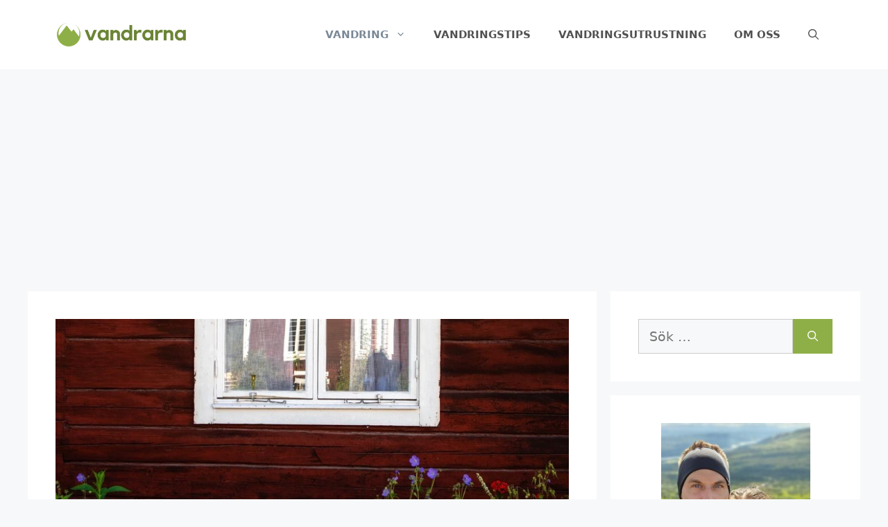

--- FILE ---
content_type: text/html; charset=UTF-8
request_url: https://vandrarna.se/vandring-mora/
body_size: 30372
content:
<!DOCTYPE html>
<html lang="sv-SE">
<head>
	<meta charset="UTF-8">
	<meta name='robots' content='index, follow, max-image-preview:large, max-snippet:-1, max-video-preview:-1' />
<meta name="viewport" content="width=device-width, initial-scale=1">
	<!-- This site is optimized with the Yoast SEO plugin v26.8 - https://yoast.com/product/yoast-seo-wordpress/ -->
	<title>Vandring i Mora - 9 fina vandringsleder - Vandrarna</title>
	<link rel="canonical" href="https://vandrarna.se/vandring-mora/" />
	<meta property="og:locale" content="sv_SE" />
	<meta property="og:type" content="article" />
	<meta property="og:title" content="Vandring i Mora - 9 fina vandringsleder - Vandrarna" />
	<meta property="og:url" content="https://vandrarna.se/vandring-mora/" />
	<meta property="og:site_name" content="Vandrarna" />
	<meta property="article:published_time" content="2022-03-03T18:51:01+00:00" />
	<meta property="article:modified_time" content="2023-05-15T09:55:53+00:00" />
	<meta property="og:image" content="https://vandrarna.se/wp-content/uploads/2022/03/vandring-i-mora.jpg" />
	<meta property="og:image:width" content="1000" />
	<meta property="og:image:height" content="630" />
	<meta property="og:image:type" content="image/jpeg" />
	<meta name="author" content="Vandrarna" />
	<meta name="twitter:card" content="summary_large_image" />
	<meta name="twitter:label1" content="Skriven av" />
	<meta name="twitter:data1" content="Vandrarna" />
	<meta name="twitter:label2" content="Beräknad lästid" />
	<meta name="twitter:data2" content="8 minuter" />
	<script type="application/ld+json" class="yoast-schema-graph">{"@context":"https://schema.org","@graph":[{"@type":"Article","@id":"https://vandrarna.se/vandring-mora/#article","isPartOf":{"@id":"https://vandrarna.se/vandring-mora/"},"author":{"name":"Vandrarna","@id":"https://vandrarna.se/#/schema/person/e72cdb95425f1073a603a089ae892dcf"},"headline":"Vandring i Mora &#8211; 9 fina vandringsleder","datePublished":"2022-03-03T18:51:01+00:00","dateModified":"2023-05-15T09:55:53+00:00","mainEntityOfPage":{"@id":"https://vandrarna.se/vandring-mora/"},"wordCount":1283,"publisher":{"@id":"https://vandrarna.se/#organization"},"image":{"@id":"https://vandrarna.se/vandring-mora/#primaryimage"},"thumbnailUrl":"https://vandrarna.se/wp-content/uploads/2022/03/vandring-i-mora.jpg","articleSection":["Vandring"],"inLanguage":"sv-SE"},{"@type":["WebPage","FAQPage"],"@id":"https://vandrarna.se/vandring-mora/","url":"https://vandrarna.se/vandring-mora/","name":"Vandring i Mora - 9 fina vandringsleder - Vandrarna","isPartOf":{"@id":"https://vandrarna.se/#website"},"primaryImageOfPage":{"@id":"https://vandrarna.se/vandring-mora/#primaryimage"},"image":{"@id":"https://vandrarna.se/vandring-mora/#primaryimage"},"thumbnailUrl":"https://vandrarna.se/wp-content/uploads/2022/03/vandring-i-mora.jpg","datePublished":"2022-03-03T18:51:01+00:00","dateModified":"2023-05-15T09:55:53+00:00","breadcrumb":{"@id":"https://vandrarna.se/vandring-mora/#breadcrumb"},"mainEntity":[{"@id":"https://vandrarna.se/vandring-mora/#faq-question-1646318199170"},{"@id":"https://vandrarna.se/vandring-mora/#faq-question-1661884423377"},{"@id":"https://vandrarna.se/vandring-mora/#faq-question-1661884541347"}],"inLanguage":"sv-SE","potentialAction":[{"@type":"ReadAction","target":["https://vandrarna.se/vandring-mora/"]}]},{"@type":"ImageObject","inLanguage":"sv-SE","@id":"https://vandrarna.se/vandring-mora/#primaryimage","url":"https://vandrarna.se/wp-content/uploads/2022/03/vandring-i-mora.jpg","contentUrl":"https://vandrarna.se/wp-content/uploads/2022/03/vandring-i-mora.jpg","width":1000,"height":630,"caption":"vandring i mora"},{"@type":"BreadcrumbList","@id":"https://vandrarna.se/vandring-mora/#breadcrumb","itemListElement":[{"@type":"ListItem","position":1,"name":"Hem","item":"https://vandrarna.se/"},{"@type":"ListItem","position":2,"name":"Vandring i Mora &#8211; 9 fina vandringsleder"}]},{"@type":"WebSite","@id":"https://vandrarna.se/#website","url":"https://vandrarna.se/","name":"Vandrarna","description":"Blogg om vandring och friluftsliv","publisher":{"@id":"https://vandrarna.se/#organization"},"potentialAction":[{"@type":"SearchAction","target":{"@type":"EntryPoint","urlTemplate":"https://vandrarna.se/?s={search_term_string}"},"query-input":{"@type":"PropertyValueSpecification","valueRequired":true,"valueName":"search_term_string"}}],"inLanguage":"sv-SE"},{"@type":"Organization","@id":"https://vandrarna.se/#organization","name":"Vandrarna","url":"https://vandrarna.se/","logo":{"@type":"ImageObject","inLanguage":"sv-SE","@id":"https://vandrarna.se/#/schema/logo/image/","url":"https://vandrarna.se/wp-content/uploads/2021/10/cropped-vandrarna-logga.png","contentUrl":"https://vandrarna.se/wp-content/uploads/2021/10/cropped-vandrarna-logga.png","width":651,"height":130,"caption":"Vandrarna"},"image":{"@id":"https://vandrarna.se/#/schema/logo/image/"}},{"@type":"Person","@id":"https://vandrarna.se/#/schema/person/e72cdb95425f1073a603a089ae892dcf","name":"Vandrarna","image":{"@type":"ImageObject","inLanguage":"sv-SE","@id":"https://vandrarna.se/#/schema/person/image/","url":"https://secure.gravatar.com/avatar/467a66d1a8f6775358c6f9880989d99ef34b438963504d6c0fa077a1b692c17b?s=96&d=mm&r=g","contentUrl":"https://secure.gravatar.com/avatar/467a66d1a8f6775358c6f9880989d99ef34b438963504d6c0fa077a1b692c17b?s=96&d=mm&r=g","caption":"Vandrarna"},"sameAs":["https://vandrarna.se"],"url":"https://vandrarna.se/author/admin/"},{"@type":"Question","@id":"https://vandrarna.se/vandring-mora/#faq-question-1646318199170","position":1,"url":"https://vandrarna.se/vandring-mora/#faq-question-1646318199170","name":"Hur tar man sig till de olika vandringslederna?","answerCount":1,"acceptedAnswer":{"@type":"Answer","text":"Enklast är med bil eller om du har någon som kan skjutsa dig.","inLanguage":"sv-SE"},"inLanguage":"sv-SE"},{"@type":"Question","@id":"https://vandrarna.se/vandring-mora/#faq-question-1661884423377","position":2,"url":"https://vandrarna.se/vandring-mora/#faq-question-1661884423377","name":"Hur långt är det runt Sollerön?","answerCount":1,"acceptedAnswer":{"@type":"Answer","text":"Det är 18km runt hela ön.","inLanguage":"sv-SE"},"inLanguage":"sv-SE"},{"@type":"Question","@id":"https://vandrarna.se/vandring-mora/#faq-question-1661884541347","position":3,"url":"https://vandrarna.se/vandring-mora/#faq-question-1661884541347","name":"Hur långt är det mellan Mora och Tällberg?","answerCount":1,"acceptedAnswer":{"@type":"Answer","text":"Det är lite mer än 5 mil mellan platserna.","inLanguage":"sv-SE"},"inLanguage":"sv-SE"}]}</script>
	<!-- / Yoast SEO plugin. -->


<link rel="alternate" type="application/rss+xml" title="Vandrarna &raquo; Webbflöde" href="https://vandrarna.se/feed/" />
<link rel="alternate" type="application/rss+xml" title="Vandrarna &raquo; Kommentarsflöde" href="https://vandrarna.se/comments/feed/" />
<link rel="alternate" title="oEmbed (JSON)" type="application/json+oembed" href="https://vandrarna.se/wp-json/oembed/1.0/embed?url=https%3A%2F%2Fvandrarna.se%2Fvandring-mora%2F" />
<link rel="alternate" title="oEmbed (XML)" type="text/xml+oembed" href="https://vandrarna.se/wp-json/oembed/1.0/embed?url=https%3A%2F%2Fvandrarna.se%2Fvandring-mora%2F&#038;format=xml" />
		<!-- This site uses the Google Analytics by MonsterInsights plugin v9.11.1 - Using Analytics tracking - https://www.monsterinsights.com/ -->
							<script src="//www.googletagmanager.com/gtag/js?id=G-VCSWEHY06C"  data-cfasync="false" data-wpfc-render="false" async></script>
			<script data-cfasync="false" data-wpfc-render="false">
				var mi_version = '9.11.1';
				var mi_track_user = true;
				var mi_no_track_reason = '';
								var MonsterInsightsDefaultLocations = {"page_location":"https:\/\/vandrarna.se\/vandring-mora\/"};
								if ( typeof MonsterInsightsPrivacyGuardFilter === 'function' ) {
					var MonsterInsightsLocations = (typeof MonsterInsightsExcludeQuery === 'object') ? MonsterInsightsPrivacyGuardFilter( MonsterInsightsExcludeQuery ) : MonsterInsightsPrivacyGuardFilter( MonsterInsightsDefaultLocations );
				} else {
					var MonsterInsightsLocations = (typeof MonsterInsightsExcludeQuery === 'object') ? MonsterInsightsExcludeQuery : MonsterInsightsDefaultLocations;
				}

								var disableStrs = [
										'ga-disable-G-VCSWEHY06C',
									];

				/* Function to detect opted out users */
				function __gtagTrackerIsOptedOut() {
					for (var index = 0; index < disableStrs.length; index++) {
						if (document.cookie.indexOf(disableStrs[index] + '=true') > -1) {
							return true;
						}
					}

					return false;
				}

				/* Disable tracking if the opt-out cookie exists. */
				if (__gtagTrackerIsOptedOut()) {
					for (var index = 0; index < disableStrs.length; index++) {
						window[disableStrs[index]] = true;
					}
				}

				/* Opt-out function */
				function __gtagTrackerOptout() {
					for (var index = 0; index < disableStrs.length; index++) {
						document.cookie = disableStrs[index] + '=true; expires=Thu, 31 Dec 2099 23:59:59 UTC; path=/';
						window[disableStrs[index]] = true;
					}
				}

				if ('undefined' === typeof gaOptout) {
					function gaOptout() {
						__gtagTrackerOptout();
					}
				}
								window.dataLayer = window.dataLayer || [];

				window.MonsterInsightsDualTracker = {
					helpers: {},
					trackers: {},
				};
				if (mi_track_user) {
					function __gtagDataLayer() {
						dataLayer.push(arguments);
					}

					function __gtagTracker(type, name, parameters) {
						if (!parameters) {
							parameters = {};
						}

						if (parameters.send_to) {
							__gtagDataLayer.apply(null, arguments);
							return;
						}

						if (type === 'event') {
														parameters.send_to = monsterinsights_frontend.v4_id;
							var hookName = name;
							if (typeof parameters['event_category'] !== 'undefined') {
								hookName = parameters['event_category'] + ':' + name;
							}

							if (typeof MonsterInsightsDualTracker.trackers[hookName] !== 'undefined') {
								MonsterInsightsDualTracker.trackers[hookName](parameters);
							} else {
								__gtagDataLayer('event', name, parameters);
							}
							
						} else {
							__gtagDataLayer.apply(null, arguments);
						}
					}

					__gtagTracker('js', new Date());
					__gtagTracker('set', {
						'developer_id.dZGIzZG': true,
											});
					if ( MonsterInsightsLocations.page_location ) {
						__gtagTracker('set', MonsterInsightsLocations);
					}
										__gtagTracker('config', 'G-VCSWEHY06C', {"forceSSL":"true","link_attribution":"true"} );
										window.gtag = __gtagTracker;										(function () {
						/* https://developers.google.com/analytics/devguides/collection/analyticsjs/ */
						/* ga and __gaTracker compatibility shim. */
						var noopfn = function () {
							return null;
						};
						var newtracker = function () {
							return new Tracker();
						};
						var Tracker = function () {
							return null;
						};
						var p = Tracker.prototype;
						p.get = noopfn;
						p.set = noopfn;
						p.send = function () {
							var args = Array.prototype.slice.call(arguments);
							args.unshift('send');
							__gaTracker.apply(null, args);
						};
						var __gaTracker = function () {
							var len = arguments.length;
							if (len === 0) {
								return;
							}
							var f = arguments[len - 1];
							if (typeof f !== 'object' || f === null || typeof f.hitCallback !== 'function') {
								if ('send' === arguments[0]) {
									var hitConverted, hitObject = false, action;
									if ('event' === arguments[1]) {
										if ('undefined' !== typeof arguments[3]) {
											hitObject = {
												'eventAction': arguments[3],
												'eventCategory': arguments[2],
												'eventLabel': arguments[4],
												'value': arguments[5] ? arguments[5] : 1,
											}
										}
									}
									if ('pageview' === arguments[1]) {
										if ('undefined' !== typeof arguments[2]) {
											hitObject = {
												'eventAction': 'page_view',
												'page_path': arguments[2],
											}
										}
									}
									if (typeof arguments[2] === 'object') {
										hitObject = arguments[2];
									}
									if (typeof arguments[5] === 'object') {
										Object.assign(hitObject, arguments[5]);
									}
									if ('undefined' !== typeof arguments[1].hitType) {
										hitObject = arguments[1];
										if ('pageview' === hitObject.hitType) {
											hitObject.eventAction = 'page_view';
										}
									}
									if (hitObject) {
										action = 'timing' === arguments[1].hitType ? 'timing_complete' : hitObject.eventAction;
										hitConverted = mapArgs(hitObject);
										__gtagTracker('event', action, hitConverted);
									}
								}
								return;
							}

							function mapArgs(args) {
								var arg, hit = {};
								var gaMap = {
									'eventCategory': 'event_category',
									'eventAction': 'event_action',
									'eventLabel': 'event_label',
									'eventValue': 'event_value',
									'nonInteraction': 'non_interaction',
									'timingCategory': 'event_category',
									'timingVar': 'name',
									'timingValue': 'value',
									'timingLabel': 'event_label',
									'page': 'page_path',
									'location': 'page_location',
									'title': 'page_title',
									'referrer' : 'page_referrer',
								};
								for (arg in args) {
																		if (!(!args.hasOwnProperty(arg) || !gaMap.hasOwnProperty(arg))) {
										hit[gaMap[arg]] = args[arg];
									} else {
										hit[arg] = args[arg];
									}
								}
								return hit;
							}

							try {
								f.hitCallback();
							} catch (ex) {
							}
						};
						__gaTracker.create = newtracker;
						__gaTracker.getByName = newtracker;
						__gaTracker.getAll = function () {
							return [];
						};
						__gaTracker.remove = noopfn;
						__gaTracker.loaded = true;
						window['__gaTracker'] = __gaTracker;
					})();
									} else {
										console.log("");
					(function () {
						function __gtagTracker() {
							return null;
						}

						window['__gtagTracker'] = __gtagTracker;
						window['gtag'] = __gtagTracker;
					})();
									}
			</script>
							<!-- / Google Analytics by MonsterInsights -->
		<!-- vandrarna.se is managing ads with Advanced Ads 2.0.16 – https://wpadvancedads.com/ --><script id="vandr-ready">
			window.advanced_ads_ready=function(e,a){a=a||"complete";var d=function(e){return"interactive"===a?"loading"!==e:"complete"===e};d(document.readyState)?e():document.addEventListener("readystatechange",(function(a){d(a.target.readyState)&&e()}),{once:"interactive"===a})},window.advanced_ads_ready_queue=window.advanced_ads_ready_queue||[];		</script>
		<style id='wp-img-auto-sizes-contain-inline-css'>
img:is([sizes=auto i],[sizes^="auto," i]){contain-intrinsic-size:3000px 1500px}
/*# sourceURL=wp-img-auto-sizes-contain-inline-css */
</style>
<style id='wp-emoji-styles-inline-css'>

	img.wp-smiley, img.emoji {
		display: inline !important;
		border: none !important;
		box-shadow: none !important;
		height: 1em !important;
		width: 1em !important;
		margin: 0 0.07em !important;
		vertical-align: -0.1em !important;
		background: none !important;
		padding: 0 !important;
	}
/*# sourceURL=wp-emoji-styles-inline-css */
</style>
<style id='wp-block-library-inline-css'>
:root{--wp-block-synced-color:#7a00df;--wp-block-synced-color--rgb:122,0,223;--wp-bound-block-color:var(--wp-block-synced-color);--wp-editor-canvas-background:#ddd;--wp-admin-theme-color:#007cba;--wp-admin-theme-color--rgb:0,124,186;--wp-admin-theme-color-darker-10:#006ba1;--wp-admin-theme-color-darker-10--rgb:0,107,160.5;--wp-admin-theme-color-darker-20:#005a87;--wp-admin-theme-color-darker-20--rgb:0,90,135;--wp-admin-border-width-focus:2px}@media (min-resolution:192dpi){:root{--wp-admin-border-width-focus:1.5px}}.wp-element-button{cursor:pointer}:root .has-very-light-gray-background-color{background-color:#eee}:root .has-very-dark-gray-background-color{background-color:#313131}:root .has-very-light-gray-color{color:#eee}:root .has-very-dark-gray-color{color:#313131}:root .has-vivid-green-cyan-to-vivid-cyan-blue-gradient-background{background:linear-gradient(135deg,#00d084,#0693e3)}:root .has-purple-crush-gradient-background{background:linear-gradient(135deg,#34e2e4,#4721fb 50%,#ab1dfe)}:root .has-hazy-dawn-gradient-background{background:linear-gradient(135deg,#faaca8,#dad0ec)}:root .has-subdued-olive-gradient-background{background:linear-gradient(135deg,#fafae1,#67a671)}:root .has-atomic-cream-gradient-background{background:linear-gradient(135deg,#fdd79a,#004a59)}:root .has-nightshade-gradient-background{background:linear-gradient(135deg,#330968,#31cdcf)}:root .has-midnight-gradient-background{background:linear-gradient(135deg,#020381,#2874fc)}:root{--wp--preset--font-size--normal:16px;--wp--preset--font-size--huge:42px}.has-regular-font-size{font-size:1em}.has-larger-font-size{font-size:2.625em}.has-normal-font-size{font-size:var(--wp--preset--font-size--normal)}.has-huge-font-size{font-size:var(--wp--preset--font-size--huge)}.has-text-align-center{text-align:center}.has-text-align-left{text-align:left}.has-text-align-right{text-align:right}.has-fit-text{white-space:nowrap!important}#end-resizable-editor-section{display:none}.aligncenter{clear:both}.items-justified-left{justify-content:flex-start}.items-justified-center{justify-content:center}.items-justified-right{justify-content:flex-end}.items-justified-space-between{justify-content:space-between}.screen-reader-text{border:0;clip-path:inset(50%);height:1px;margin:-1px;overflow:hidden;padding:0;position:absolute;width:1px;word-wrap:normal!important}.screen-reader-text:focus{background-color:#ddd;clip-path:none;color:#444;display:block;font-size:1em;height:auto;left:5px;line-height:normal;padding:15px 23px 14px;text-decoration:none;top:5px;width:auto;z-index:100000}html :where(.has-border-color){border-style:solid}html :where([style*=border-top-color]){border-top-style:solid}html :where([style*=border-right-color]){border-right-style:solid}html :where([style*=border-bottom-color]){border-bottom-style:solid}html :where([style*=border-left-color]){border-left-style:solid}html :where([style*=border-width]){border-style:solid}html :where([style*=border-top-width]){border-top-style:solid}html :where([style*=border-right-width]){border-right-style:solid}html :where([style*=border-bottom-width]){border-bottom-style:solid}html :where([style*=border-left-width]){border-left-style:solid}html :where(img[class*=wp-image-]){height:auto;max-width:100%}:where(figure){margin:0 0 1em}html :where(.is-position-sticky){--wp-admin--admin-bar--position-offset:var(--wp-admin--admin-bar--height,0px)}@media screen and (max-width:600px){html :where(.is-position-sticky){--wp-admin--admin-bar--position-offset:0px}}

/*# sourceURL=wp-block-library-inline-css */
</style><style id='wp-block-button-inline-css'>
.wp-block-button__link{align-content:center;box-sizing:border-box;cursor:pointer;display:inline-block;height:100%;text-align:center;word-break:break-word}.wp-block-button__link.aligncenter{text-align:center}.wp-block-button__link.alignright{text-align:right}:where(.wp-block-button__link){border-radius:9999px;box-shadow:none;padding:calc(.667em + 2px) calc(1.333em + 2px);text-decoration:none}.wp-block-button[style*=text-decoration] .wp-block-button__link{text-decoration:inherit}.wp-block-buttons>.wp-block-button.has-custom-width{max-width:none}.wp-block-buttons>.wp-block-button.has-custom-width .wp-block-button__link{width:100%}.wp-block-buttons>.wp-block-button.has-custom-font-size .wp-block-button__link{font-size:inherit}.wp-block-buttons>.wp-block-button.wp-block-button__width-25{width:calc(25% - var(--wp--style--block-gap, .5em)*.75)}.wp-block-buttons>.wp-block-button.wp-block-button__width-50{width:calc(50% - var(--wp--style--block-gap, .5em)*.5)}.wp-block-buttons>.wp-block-button.wp-block-button__width-75{width:calc(75% - var(--wp--style--block-gap, .5em)*.25)}.wp-block-buttons>.wp-block-button.wp-block-button__width-100{flex-basis:100%;width:100%}.wp-block-buttons.is-vertical>.wp-block-button.wp-block-button__width-25{width:25%}.wp-block-buttons.is-vertical>.wp-block-button.wp-block-button__width-50{width:50%}.wp-block-buttons.is-vertical>.wp-block-button.wp-block-button__width-75{width:75%}.wp-block-button.is-style-squared,.wp-block-button__link.wp-block-button.is-style-squared{border-radius:0}.wp-block-button.no-border-radius,.wp-block-button__link.no-border-radius{border-radius:0!important}:root :where(.wp-block-button .wp-block-button__link.is-style-outline),:root :where(.wp-block-button.is-style-outline>.wp-block-button__link){border:2px solid;padding:.667em 1.333em}:root :where(.wp-block-button .wp-block-button__link.is-style-outline:not(.has-text-color)),:root :where(.wp-block-button.is-style-outline>.wp-block-button__link:not(.has-text-color)){color:currentColor}:root :where(.wp-block-button .wp-block-button__link.is-style-outline:not(.has-background)),:root :where(.wp-block-button.is-style-outline>.wp-block-button__link:not(.has-background)){background-color:initial;background-image:none}
/*# sourceURL=https://vandrarna.se/wp-includes/blocks/button/style.min.css */
</style>
<link rel='stylesheet' id='wp-block-cover-css' href='https://vandrarna.se/wp-includes/blocks/cover/style.min.css?ver=6.9' media='all' />
<style id='wp-block-image-inline-css'>
.wp-block-image>a,.wp-block-image>figure>a{display:inline-block}.wp-block-image img{box-sizing:border-box;height:auto;max-width:100%;vertical-align:bottom}@media not (prefers-reduced-motion){.wp-block-image img.hide{visibility:hidden}.wp-block-image img.show{animation:show-content-image .4s}}.wp-block-image[style*=border-radius] img,.wp-block-image[style*=border-radius]>a{border-radius:inherit}.wp-block-image.has-custom-border img{box-sizing:border-box}.wp-block-image.aligncenter{text-align:center}.wp-block-image.alignfull>a,.wp-block-image.alignwide>a{width:100%}.wp-block-image.alignfull img,.wp-block-image.alignwide img{height:auto;width:100%}.wp-block-image .aligncenter,.wp-block-image .alignleft,.wp-block-image .alignright,.wp-block-image.aligncenter,.wp-block-image.alignleft,.wp-block-image.alignright{display:table}.wp-block-image .aligncenter>figcaption,.wp-block-image .alignleft>figcaption,.wp-block-image .alignright>figcaption,.wp-block-image.aligncenter>figcaption,.wp-block-image.alignleft>figcaption,.wp-block-image.alignright>figcaption{caption-side:bottom;display:table-caption}.wp-block-image .alignleft{float:left;margin:.5em 1em .5em 0}.wp-block-image .alignright{float:right;margin:.5em 0 .5em 1em}.wp-block-image .aligncenter{margin-left:auto;margin-right:auto}.wp-block-image :where(figcaption){margin-bottom:1em;margin-top:.5em}.wp-block-image.is-style-circle-mask img{border-radius:9999px}@supports ((-webkit-mask-image:none) or (mask-image:none)) or (-webkit-mask-image:none){.wp-block-image.is-style-circle-mask img{border-radius:0;-webkit-mask-image:url('data:image/svg+xml;utf8,<svg viewBox="0 0 100 100" xmlns="http://www.w3.org/2000/svg"><circle cx="50" cy="50" r="50"/></svg>');mask-image:url('data:image/svg+xml;utf8,<svg viewBox="0 0 100 100" xmlns="http://www.w3.org/2000/svg"><circle cx="50" cy="50" r="50"/></svg>');mask-mode:alpha;-webkit-mask-position:center;mask-position:center;-webkit-mask-repeat:no-repeat;mask-repeat:no-repeat;-webkit-mask-size:contain;mask-size:contain}}:root :where(.wp-block-image.is-style-rounded img,.wp-block-image .is-style-rounded img){border-radius:9999px}.wp-block-image figure{margin:0}.wp-lightbox-container{display:flex;flex-direction:column;position:relative}.wp-lightbox-container img{cursor:zoom-in}.wp-lightbox-container img:hover+button{opacity:1}.wp-lightbox-container button{align-items:center;backdrop-filter:blur(16px) saturate(180%);background-color:#5a5a5a40;border:none;border-radius:4px;cursor:zoom-in;display:flex;height:20px;justify-content:center;opacity:0;padding:0;position:absolute;right:16px;text-align:center;top:16px;width:20px;z-index:100}@media not (prefers-reduced-motion){.wp-lightbox-container button{transition:opacity .2s ease}}.wp-lightbox-container button:focus-visible{outline:3px auto #5a5a5a40;outline:3px auto -webkit-focus-ring-color;outline-offset:3px}.wp-lightbox-container button:hover{cursor:pointer;opacity:1}.wp-lightbox-container button:focus{opacity:1}.wp-lightbox-container button:focus,.wp-lightbox-container button:hover,.wp-lightbox-container button:not(:hover):not(:active):not(.has-background){background-color:#5a5a5a40;border:none}.wp-lightbox-overlay{box-sizing:border-box;cursor:zoom-out;height:100vh;left:0;overflow:hidden;position:fixed;top:0;visibility:hidden;width:100%;z-index:100000}.wp-lightbox-overlay .close-button{align-items:center;cursor:pointer;display:flex;justify-content:center;min-height:40px;min-width:40px;padding:0;position:absolute;right:calc(env(safe-area-inset-right) + 16px);top:calc(env(safe-area-inset-top) + 16px);z-index:5000000}.wp-lightbox-overlay .close-button:focus,.wp-lightbox-overlay .close-button:hover,.wp-lightbox-overlay .close-button:not(:hover):not(:active):not(.has-background){background:none;border:none}.wp-lightbox-overlay .lightbox-image-container{height:var(--wp--lightbox-container-height);left:50%;overflow:hidden;position:absolute;top:50%;transform:translate(-50%,-50%);transform-origin:top left;width:var(--wp--lightbox-container-width);z-index:9999999999}.wp-lightbox-overlay .wp-block-image{align-items:center;box-sizing:border-box;display:flex;height:100%;justify-content:center;margin:0;position:relative;transform-origin:0 0;width:100%;z-index:3000000}.wp-lightbox-overlay .wp-block-image img{height:var(--wp--lightbox-image-height);min-height:var(--wp--lightbox-image-height);min-width:var(--wp--lightbox-image-width);width:var(--wp--lightbox-image-width)}.wp-lightbox-overlay .wp-block-image figcaption{display:none}.wp-lightbox-overlay button{background:none;border:none}.wp-lightbox-overlay .scrim{background-color:#fff;height:100%;opacity:.9;position:absolute;width:100%;z-index:2000000}.wp-lightbox-overlay.active{visibility:visible}@media not (prefers-reduced-motion){.wp-lightbox-overlay.active{animation:turn-on-visibility .25s both}.wp-lightbox-overlay.active img{animation:turn-on-visibility .35s both}.wp-lightbox-overlay.show-closing-animation:not(.active){animation:turn-off-visibility .35s both}.wp-lightbox-overlay.show-closing-animation:not(.active) img{animation:turn-off-visibility .25s both}.wp-lightbox-overlay.zoom.active{animation:none;opacity:1;visibility:visible}.wp-lightbox-overlay.zoom.active .lightbox-image-container{animation:lightbox-zoom-in .4s}.wp-lightbox-overlay.zoom.active .lightbox-image-container img{animation:none}.wp-lightbox-overlay.zoom.active .scrim{animation:turn-on-visibility .4s forwards}.wp-lightbox-overlay.zoom.show-closing-animation:not(.active){animation:none}.wp-lightbox-overlay.zoom.show-closing-animation:not(.active) .lightbox-image-container{animation:lightbox-zoom-out .4s}.wp-lightbox-overlay.zoom.show-closing-animation:not(.active) .lightbox-image-container img{animation:none}.wp-lightbox-overlay.zoom.show-closing-animation:not(.active) .scrim{animation:turn-off-visibility .4s forwards}}@keyframes show-content-image{0%{visibility:hidden}99%{visibility:hidden}to{visibility:visible}}@keyframes turn-on-visibility{0%{opacity:0}to{opacity:1}}@keyframes turn-off-visibility{0%{opacity:1;visibility:visible}99%{opacity:0;visibility:visible}to{opacity:0;visibility:hidden}}@keyframes lightbox-zoom-in{0%{transform:translate(calc((-100vw + var(--wp--lightbox-scrollbar-width))/2 + var(--wp--lightbox-initial-left-position)),calc(-50vh + var(--wp--lightbox-initial-top-position))) scale(var(--wp--lightbox-scale))}to{transform:translate(-50%,-50%) scale(1)}}@keyframes lightbox-zoom-out{0%{transform:translate(-50%,-50%) scale(1);visibility:visible}99%{visibility:visible}to{transform:translate(calc((-100vw + var(--wp--lightbox-scrollbar-width))/2 + var(--wp--lightbox-initial-left-position)),calc(-50vh + var(--wp--lightbox-initial-top-position))) scale(var(--wp--lightbox-scale));visibility:hidden}}
/*# sourceURL=https://vandrarna.se/wp-includes/blocks/image/style.min.css */
</style>
<style id='wp-block-buttons-inline-css'>
.wp-block-buttons{box-sizing:border-box}.wp-block-buttons.is-vertical{flex-direction:column}.wp-block-buttons.is-vertical>.wp-block-button:last-child{margin-bottom:0}.wp-block-buttons>.wp-block-button{display:inline-block;margin:0}.wp-block-buttons.is-content-justification-left{justify-content:flex-start}.wp-block-buttons.is-content-justification-left.is-vertical{align-items:flex-start}.wp-block-buttons.is-content-justification-center{justify-content:center}.wp-block-buttons.is-content-justification-center.is-vertical{align-items:center}.wp-block-buttons.is-content-justification-right{justify-content:flex-end}.wp-block-buttons.is-content-justification-right.is-vertical{align-items:flex-end}.wp-block-buttons.is-content-justification-space-between{justify-content:space-between}.wp-block-buttons.aligncenter{text-align:center}.wp-block-buttons:not(.is-content-justification-space-between,.is-content-justification-right,.is-content-justification-left,.is-content-justification-center) .wp-block-button.aligncenter{margin-left:auto;margin-right:auto;width:100%}.wp-block-buttons[style*=text-decoration] .wp-block-button,.wp-block-buttons[style*=text-decoration] .wp-block-button__link{text-decoration:inherit}.wp-block-buttons.has-custom-font-size .wp-block-button__link{font-size:inherit}.wp-block-buttons .wp-block-button__link{width:100%}.wp-block-button.aligncenter{text-align:center}
/*# sourceURL=https://vandrarna.se/wp-includes/blocks/buttons/style.min.css */
</style>
<style id='wp-block-columns-inline-css'>
.wp-block-columns{box-sizing:border-box;display:flex;flex-wrap:wrap!important}@media (min-width:782px){.wp-block-columns{flex-wrap:nowrap!important}}.wp-block-columns{align-items:normal!important}.wp-block-columns.are-vertically-aligned-top{align-items:flex-start}.wp-block-columns.are-vertically-aligned-center{align-items:center}.wp-block-columns.are-vertically-aligned-bottom{align-items:flex-end}@media (max-width:781px){.wp-block-columns:not(.is-not-stacked-on-mobile)>.wp-block-column{flex-basis:100%!important}}@media (min-width:782px){.wp-block-columns:not(.is-not-stacked-on-mobile)>.wp-block-column{flex-basis:0;flex-grow:1}.wp-block-columns:not(.is-not-stacked-on-mobile)>.wp-block-column[style*=flex-basis]{flex-grow:0}}.wp-block-columns.is-not-stacked-on-mobile{flex-wrap:nowrap!important}.wp-block-columns.is-not-stacked-on-mobile>.wp-block-column{flex-basis:0;flex-grow:1}.wp-block-columns.is-not-stacked-on-mobile>.wp-block-column[style*=flex-basis]{flex-grow:0}:where(.wp-block-columns){margin-bottom:1.75em}:where(.wp-block-columns.has-background){padding:1.25em 2.375em}.wp-block-column{flex-grow:1;min-width:0;overflow-wrap:break-word;word-break:break-word}.wp-block-column.is-vertically-aligned-top{align-self:flex-start}.wp-block-column.is-vertically-aligned-center{align-self:center}.wp-block-column.is-vertically-aligned-bottom{align-self:flex-end}.wp-block-column.is-vertically-aligned-stretch{align-self:stretch}.wp-block-column.is-vertically-aligned-bottom,.wp-block-column.is-vertically-aligned-center,.wp-block-column.is-vertically-aligned-top{width:100%}
/*# sourceURL=https://vandrarna.se/wp-includes/blocks/columns/style.min.css */
</style>
<style id='wp-block-embed-inline-css'>
.wp-block-embed.alignleft,.wp-block-embed.alignright,.wp-block[data-align=left]>[data-type="core/embed"],.wp-block[data-align=right]>[data-type="core/embed"]{max-width:360px;width:100%}.wp-block-embed.alignleft .wp-block-embed__wrapper,.wp-block-embed.alignright .wp-block-embed__wrapper,.wp-block[data-align=left]>[data-type="core/embed"] .wp-block-embed__wrapper,.wp-block[data-align=right]>[data-type="core/embed"] .wp-block-embed__wrapper{min-width:280px}.wp-block-cover .wp-block-embed{min-height:240px;min-width:320px}.wp-block-embed{overflow-wrap:break-word}.wp-block-embed :where(figcaption){margin-bottom:1em;margin-top:.5em}.wp-block-embed iframe{max-width:100%}.wp-block-embed__wrapper{position:relative}.wp-embed-responsive .wp-has-aspect-ratio .wp-block-embed__wrapper:before{content:"";display:block;padding-top:50%}.wp-embed-responsive .wp-has-aspect-ratio iframe{bottom:0;height:100%;left:0;position:absolute;right:0;top:0;width:100%}.wp-embed-responsive .wp-embed-aspect-21-9 .wp-block-embed__wrapper:before{padding-top:42.85%}.wp-embed-responsive .wp-embed-aspect-18-9 .wp-block-embed__wrapper:before{padding-top:50%}.wp-embed-responsive .wp-embed-aspect-16-9 .wp-block-embed__wrapper:before{padding-top:56.25%}.wp-embed-responsive .wp-embed-aspect-4-3 .wp-block-embed__wrapper:before{padding-top:75%}.wp-embed-responsive .wp-embed-aspect-1-1 .wp-block-embed__wrapper:before{padding-top:100%}.wp-embed-responsive .wp-embed-aspect-9-16 .wp-block-embed__wrapper:before{padding-top:177.77%}.wp-embed-responsive .wp-embed-aspect-1-2 .wp-block-embed__wrapper:before{padding-top:200%}
/*# sourceURL=https://vandrarna.se/wp-includes/blocks/embed/style.min.css */
</style>
<style id='wp-block-social-links-inline-css'>
.wp-block-social-links{background:none;box-sizing:border-box;margin-left:0;padding-left:0;padding-right:0;text-indent:0}.wp-block-social-links .wp-social-link a,.wp-block-social-links .wp-social-link a:hover{border-bottom:0;box-shadow:none;text-decoration:none}.wp-block-social-links .wp-social-link svg{height:1em;width:1em}.wp-block-social-links .wp-social-link span:not(.screen-reader-text){font-size:.65em;margin-left:.5em;margin-right:.5em}.wp-block-social-links.has-small-icon-size{font-size:16px}.wp-block-social-links,.wp-block-social-links.has-normal-icon-size{font-size:24px}.wp-block-social-links.has-large-icon-size{font-size:36px}.wp-block-social-links.has-huge-icon-size{font-size:48px}.wp-block-social-links.aligncenter{display:flex;justify-content:center}.wp-block-social-links.alignright{justify-content:flex-end}.wp-block-social-link{border-radius:9999px;display:block}@media not (prefers-reduced-motion){.wp-block-social-link{transition:transform .1s ease}}.wp-block-social-link{height:auto}.wp-block-social-link a{align-items:center;display:flex;line-height:0}.wp-block-social-link:hover{transform:scale(1.1)}.wp-block-social-links .wp-block-social-link.wp-social-link{display:inline-block;margin:0;padding:0}.wp-block-social-links .wp-block-social-link.wp-social-link .wp-block-social-link-anchor,.wp-block-social-links .wp-block-social-link.wp-social-link .wp-block-social-link-anchor svg,.wp-block-social-links .wp-block-social-link.wp-social-link .wp-block-social-link-anchor:active,.wp-block-social-links .wp-block-social-link.wp-social-link .wp-block-social-link-anchor:hover,.wp-block-social-links .wp-block-social-link.wp-social-link .wp-block-social-link-anchor:visited{color:currentColor;fill:currentColor}:where(.wp-block-social-links:not(.is-style-logos-only)) .wp-social-link{background-color:#f0f0f0;color:#444}:where(.wp-block-social-links:not(.is-style-logos-only)) .wp-social-link-amazon{background-color:#f90;color:#fff}:where(.wp-block-social-links:not(.is-style-logos-only)) .wp-social-link-bandcamp{background-color:#1ea0c3;color:#fff}:where(.wp-block-social-links:not(.is-style-logos-only)) .wp-social-link-behance{background-color:#0757fe;color:#fff}:where(.wp-block-social-links:not(.is-style-logos-only)) .wp-social-link-bluesky{background-color:#0a7aff;color:#fff}:where(.wp-block-social-links:not(.is-style-logos-only)) .wp-social-link-codepen{background-color:#1e1f26;color:#fff}:where(.wp-block-social-links:not(.is-style-logos-only)) .wp-social-link-deviantart{background-color:#02e49b;color:#fff}:where(.wp-block-social-links:not(.is-style-logos-only)) .wp-social-link-discord{background-color:#5865f2;color:#fff}:where(.wp-block-social-links:not(.is-style-logos-only)) .wp-social-link-dribbble{background-color:#e94c89;color:#fff}:where(.wp-block-social-links:not(.is-style-logos-only)) .wp-social-link-dropbox{background-color:#4280ff;color:#fff}:where(.wp-block-social-links:not(.is-style-logos-only)) .wp-social-link-etsy{background-color:#f45800;color:#fff}:where(.wp-block-social-links:not(.is-style-logos-only)) .wp-social-link-facebook{background-color:#0866ff;color:#fff}:where(.wp-block-social-links:not(.is-style-logos-only)) .wp-social-link-fivehundredpx{background-color:#000;color:#fff}:where(.wp-block-social-links:not(.is-style-logos-only)) .wp-social-link-flickr{background-color:#0461dd;color:#fff}:where(.wp-block-social-links:not(.is-style-logos-only)) .wp-social-link-foursquare{background-color:#e65678;color:#fff}:where(.wp-block-social-links:not(.is-style-logos-only)) .wp-social-link-github{background-color:#24292d;color:#fff}:where(.wp-block-social-links:not(.is-style-logos-only)) .wp-social-link-goodreads{background-color:#eceadd;color:#382110}:where(.wp-block-social-links:not(.is-style-logos-only)) .wp-social-link-google{background-color:#ea4434;color:#fff}:where(.wp-block-social-links:not(.is-style-logos-only)) .wp-social-link-gravatar{background-color:#1d4fc4;color:#fff}:where(.wp-block-social-links:not(.is-style-logos-only)) .wp-social-link-instagram{background-color:#f00075;color:#fff}:where(.wp-block-social-links:not(.is-style-logos-only)) .wp-social-link-lastfm{background-color:#e21b24;color:#fff}:where(.wp-block-social-links:not(.is-style-logos-only)) .wp-social-link-linkedin{background-color:#0d66c2;color:#fff}:where(.wp-block-social-links:not(.is-style-logos-only)) .wp-social-link-mastodon{background-color:#3288d4;color:#fff}:where(.wp-block-social-links:not(.is-style-logos-only)) .wp-social-link-medium{background-color:#000;color:#fff}:where(.wp-block-social-links:not(.is-style-logos-only)) .wp-social-link-meetup{background-color:#f6405f;color:#fff}:where(.wp-block-social-links:not(.is-style-logos-only)) .wp-social-link-patreon{background-color:#000;color:#fff}:where(.wp-block-social-links:not(.is-style-logos-only)) .wp-social-link-pinterest{background-color:#e60122;color:#fff}:where(.wp-block-social-links:not(.is-style-logos-only)) .wp-social-link-pocket{background-color:#ef4155;color:#fff}:where(.wp-block-social-links:not(.is-style-logos-only)) .wp-social-link-reddit{background-color:#ff4500;color:#fff}:where(.wp-block-social-links:not(.is-style-logos-only)) .wp-social-link-skype{background-color:#0478d7;color:#fff}:where(.wp-block-social-links:not(.is-style-logos-only)) .wp-social-link-snapchat{background-color:#fefc00;color:#fff;stroke:#000}:where(.wp-block-social-links:not(.is-style-logos-only)) .wp-social-link-soundcloud{background-color:#ff5600;color:#fff}:where(.wp-block-social-links:not(.is-style-logos-only)) .wp-social-link-spotify{background-color:#1bd760;color:#fff}:where(.wp-block-social-links:not(.is-style-logos-only)) .wp-social-link-telegram{background-color:#2aabee;color:#fff}:where(.wp-block-social-links:not(.is-style-logos-only)) .wp-social-link-threads{background-color:#000;color:#fff}:where(.wp-block-social-links:not(.is-style-logos-only)) .wp-social-link-tiktok{background-color:#000;color:#fff}:where(.wp-block-social-links:not(.is-style-logos-only)) .wp-social-link-tumblr{background-color:#011835;color:#fff}:where(.wp-block-social-links:not(.is-style-logos-only)) .wp-social-link-twitch{background-color:#6440a4;color:#fff}:where(.wp-block-social-links:not(.is-style-logos-only)) .wp-social-link-twitter{background-color:#1da1f2;color:#fff}:where(.wp-block-social-links:not(.is-style-logos-only)) .wp-social-link-vimeo{background-color:#1eb7ea;color:#fff}:where(.wp-block-social-links:not(.is-style-logos-only)) .wp-social-link-vk{background-color:#4680c2;color:#fff}:where(.wp-block-social-links:not(.is-style-logos-only)) .wp-social-link-wordpress{background-color:#3499cd;color:#fff}:where(.wp-block-social-links:not(.is-style-logos-only)) .wp-social-link-whatsapp{background-color:#25d366;color:#fff}:where(.wp-block-social-links:not(.is-style-logos-only)) .wp-social-link-x{background-color:#000;color:#fff}:where(.wp-block-social-links:not(.is-style-logos-only)) .wp-social-link-yelp{background-color:#d32422;color:#fff}:where(.wp-block-social-links:not(.is-style-logos-only)) .wp-social-link-youtube{background-color:red;color:#fff}:where(.wp-block-social-links.is-style-logos-only) .wp-social-link{background:none}:where(.wp-block-social-links.is-style-logos-only) .wp-social-link svg{height:1.25em;width:1.25em}:where(.wp-block-social-links.is-style-logos-only) .wp-social-link-amazon{color:#f90}:where(.wp-block-social-links.is-style-logos-only) .wp-social-link-bandcamp{color:#1ea0c3}:where(.wp-block-social-links.is-style-logos-only) .wp-social-link-behance{color:#0757fe}:where(.wp-block-social-links.is-style-logos-only) .wp-social-link-bluesky{color:#0a7aff}:where(.wp-block-social-links.is-style-logos-only) .wp-social-link-codepen{color:#1e1f26}:where(.wp-block-social-links.is-style-logos-only) .wp-social-link-deviantart{color:#02e49b}:where(.wp-block-social-links.is-style-logos-only) .wp-social-link-discord{color:#5865f2}:where(.wp-block-social-links.is-style-logos-only) .wp-social-link-dribbble{color:#e94c89}:where(.wp-block-social-links.is-style-logos-only) .wp-social-link-dropbox{color:#4280ff}:where(.wp-block-social-links.is-style-logos-only) .wp-social-link-etsy{color:#f45800}:where(.wp-block-social-links.is-style-logos-only) .wp-social-link-facebook{color:#0866ff}:where(.wp-block-social-links.is-style-logos-only) .wp-social-link-fivehundredpx{color:#000}:where(.wp-block-social-links.is-style-logos-only) .wp-social-link-flickr{color:#0461dd}:where(.wp-block-social-links.is-style-logos-only) .wp-social-link-foursquare{color:#e65678}:where(.wp-block-social-links.is-style-logos-only) .wp-social-link-github{color:#24292d}:where(.wp-block-social-links.is-style-logos-only) .wp-social-link-goodreads{color:#382110}:where(.wp-block-social-links.is-style-logos-only) .wp-social-link-google{color:#ea4434}:where(.wp-block-social-links.is-style-logos-only) .wp-social-link-gravatar{color:#1d4fc4}:where(.wp-block-social-links.is-style-logos-only) .wp-social-link-instagram{color:#f00075}:where(.wp-block-social-links.is-style-logos-only) .wp-social-link-lastfm{color:#e21b24}:where(.wp-block-social-links.is-style-logos-only) .wp-social-link-linkedin{color:#0d66c2}:where(.wp-block-social-links.is-style-logos-only) .wp-social-link-mastodon{color:#3288d4}:where(.wp-block-social-links.is-style-logos-only) .wp-social-link-medium{color:#000}:where(.wp-block-social-links.is-style-logos-only) .wp-social-link-meetup{color:#f6405f}:where(.wp-block-social-links.is-style-logos-only) .wp-social-link-patreon{color:#000}:where(.wp-block-social-links.is-style-logos-only) .wp-social-link-pinterest{color:#e60122}:where(.wp-block-social-links.is-style-logos-only) .wp-social-link-pocket{color:#ef4155}:where(.wp-block-social-links.is-style-logos-only) .wp-social-link-reddit{color:#ff4500}:where(.wp-block-social-links.is-style-logos-only) .wp-social-link-skype{color:#0478d7}:where(.wp-block-social-links.is-style-logos-only) .wp-social-link-snapchat{color:#fff;stroke:#000}:where(.wp-block-social-links.is-style-logos-only) .wp-social-link-soundcloud{color:#ff5600}:where(.wp-block-social-links.is-style-logos-only) .wp-social-link-spotify{color:#1bd760}:where(.wp-block-social-links.is-style-logos-only) .wp-social-link-telegram{color:#2aabee}:where(.wp-block-social-links.is-style-logos-only) .wp-social-link-threads{color:#000}:where(.wp-block-social-links.is-style-logos-only) .wp-social-link-tiktok{color:#000}:where(.wp-block-social-links.is-style-logos-only) .wp-social-link-tumblr{color:#011835}:where(.wp-block-social-links.is-style-logos-only) .wp-social-link-twitch{color:#6440a4}:where(.wp-block-social-links.is-style-logos-only) .wp-social-link-twitter{color:#1da1f2}:where(.wp-block-social-links.is-style-logos-only) .wp-social-link-vimeo{color:#1eb7ea}:where(.wp-block-social-links.is-style-logos-only) .wp-social-link-vk{color:#4680c2}:where(.wp-block-social-links.is-style-logos-only) .wp-social-link-whatsapp{color:#25d366}:where(.wp-block-social-links.is-style-logos-only) .wp-social-link-wordpress{color:#3499cd}:where(.wp-block-social-links.is-style-logos-only) .wp-social-link-x{color:#000}:where(.wp-block-social-links.is-style-logos-only) .wp-social-link-yelp{color:#d32422}:where(.wp-block-social-links.is-style-logos-only) .wp-social-link-youtube{color:red}.wp-block-social-links.is-style-pill-shape .wp-social-link{width:auto}:root :where(.wp-block-social-links .wp-social-link a){padding:.25em}:root :where(.wp-block-social-links.is-style-logos-only .wp-social-link a){padding:0}:root :where(.wp-block-social-links.is-style-pill-shape .wp-social-link a){padding-left:.6666666667em;padding-right:.6666666667em}.wp-block-social-links:not(.has-icon-color):not(.has-icon-background-color) .wp-social-link-snapchat .wp-block-social-link-label{color:#000}
/*# sourceURL=https://vandrarna.se/wp-includes/blocks/social-links/style.min.css */
</style>
<style id='wp-block-spacer-inline-css'>
.wp-block-spacer{clear:both}
/*# sourceURL=https://vandrarna.se/wp-includes/blocks/spacer/style.min.css */
</style>
<style id='global-styles-inline-css'>
:root{--wp--preset--aspect-ratio--square: 1;--wp--preset--aspect-ratio--4-3: 4/3;--wp--preset--aspect-ratio--3-4: 3/4;--wp--preset--aspect-ratio--3-2: 3/2;--wp--preset--aspect-ratio--2-3: 2/3;--wp--preset--aspect-ratio--16-9: 16/9;--wp--preset--aspect-ratio--9-16: 9/16;--wp--preset--color--black: #000000;--wp--preset--color--cyan-bluish-gray: #abb8c3;--wp--preset--color--white: #ffffff;--wp--preset--color--pale-pink: #f78da7;--wp--preset--color--vivid-red: #cf2e2e;--wp--preset--color--luminous-vivid-orange: #ff6900;--wp--preset--color--luminous-vivid-amber: #fcb900;--wp--preset--color--light-green-cyan: #7bdcb5;--wp--preset--color--vivid-green-cyan: #00d084;--wp--preset--color--pale-cyan-blue: #8ed1fc;--wp--preset--color--vivid-cyan-blue: #0693e3;--wp--preset--color--vivid-purple: #9b51e0;--wp--preset--color--contrast: var(--contrast);--wp--preset--color--contrast-2: var(--contrast-2);--wp--preset--color--contrast-3: var(--contrast-3);--wp--preset--color--base: var(--base);--wp--preset--color--base-2: var(--base-2);--wp--preset--color--base-3: var(--base-3);--wp--preset--color--accent: var(--accent);--wp--preset--gradient--vivid-cyan-blue-to-vivid-purple: linear-gradient(135deg,rgb(6,147,227) 0%,rgb(155,81,224) 100%);--wp--preset--gradient--light-green-cyan-to-vivid-green-cyan: linear-gradient(135deg,rgb(122,220,180) 0%,rgb(0,208,130) 100%);--wp--preset--gradient--luminous-vivid-amber-to-luminous-vivid-orange: linear-gradient(135deg,rgb(252,185,0) 0%,rgb(255,105,0) 100%);--wp--preset--gradient--luminous-vivid-orange-to-vivid-red: linear-gradient(135deg,rgb(255,105,0) 0%,rgb(207,46,46) 100%);--wp--preset--gradient--very-light-gray-to-cyan-bluish-gray: linear-gradient(135deg,rgb(238,238,238) 0%,rgb(169,184,195) 100%);--wp--preset--gradient--cool-to-warm-spectrum: linear-gradient(135deg,rgb(74,234,220) 0%,rgb(151,120,209) 20%,rgb(207,42,186) 40%,rgb(238,44,130) 60%,rgb(251,105,98) 80%,rgb(254,248,76) 100%);--wp--preset--gradient--blush-light-purple: linear-gradient(135deg,rgb(255,206,236) 0%,rgb(152,150,240) 100%);--wp--preset--gradient--blush-bordeaux: linear-gradient(135deg,rgb(254,205,165) 0%,rgb(254,45,45) 50%,rgb(107,0,62) 100%);--wp--preset--gradient--luminous-dusk: linear-gradient(135deg,rgb(255,203,112) 0%,rgb(199,81,192) 50%,rgb(65,88,208) 100%);--wp--preset--gradient--pale-ocean: linear-gradient(135deg,rgb(255,245,203) 0%,rgb(182,227,212) 50%,rgb(51,167,181) 100%);--wp--preset--gradient--electric-grass: linear-gradient(135deg,rgb(202,248,128) 0%,rgb(113,206,126) 100%);--wp--preset--gradient--midnight: linear-gradient(135deg,rgb(2,3,129) 0%,rgb(40,116,252) 100%);--wp--preset--font-size--small: 13px;--wp--preset--font-size--medium: 20px;--wp--preset--font-size--large: 36px;--wp--preset--font-size--x-large: 42px;--wp--preset--spacing--20: 0.44rem;--wp--preset--spacing--30: 0.67rem;--wp--preset--spacing--40: 1rem;--wp--preset--spacing--50: 1.5rem;--wp--preset--spacing--60: 2.25rem;--wp--preset--spacing--70: 3.38rem;--wp--preset--spacing--80: 5.06rem;--wp--preset--shadow--natural: 6px 6px 9px rgba(0, 0, 0, 0.2);--wp--preset--shadow--deep: 12px 12px 50px rgba(0, 0, 0, 0.4);--wp--preset--shadow--sharp: 6px 6px 0px rgba(0, 0, 0, 0.2);--wp--preset--shadow--outlined: 6px 6px 0px -3px rgb(255, 255, 255), 6px 6px rgb(0, 0, 0);--wp--preset--shadow--crisp: 6px 6px 0px rgb(0, 0, 0);}:where(.is-layout-flex){gap: 0.5em;}:where(.is-layout-grid){gap: 0.5em;}body .is-layout-flex{display: flex;}.is-layout-flex{flex-wrap: wrap;align-items: center;}.is-layout-flex > :is(*, div){margin: 0;}body .is-layout-grid{display: grid;}.is-layout-grid > :is(*, div){margin: 0;}:where(.wp-block-columns.is-layout-flex){gap: 2em;}:where(.wp-block-columns.is-layout-grid){gap: 2em;}:where(.wp-block-post-template.is-layout-flex){gap: 1.25em;}:where(.wp-block-post-template.is-layout-grid){gap: 1.25em;}.has-black-color{color: var(--wp--preset--color--black) !important;}.has-cyan-bluish-gray-color{color: var(--wp--preset--color--cyan-bluish-gray) !important;}.has-white-color{color: var(--wp--preset--color--white) !important;}.has-pale-pink-color{color: var(--wp--preset--color--pale-pink) !important;}.has-vivid-red-color{color: var(--wp--preset--color--vivid-red) !important;}.has-luminous-vivid-orange-color{color: var(--wp--preset--color--luminous-vivid-orange) !important;}.has-luminous-vivid-amber-color{color: var(--wp--preset--color--luminous-vivid-amber) !important;}.has-light-green-cyan-color{color: var(--wp--preset--color--light-green-cyan) !important;}.has-vivid-green-cyan-color{color: var(--wp--preset--color--vivid-green-cyan) !important;}.has-pale-cyan-blue-color{color: var(--wp--preset--color--pale-cyan-blue) !important;}.has-vivid-cyan-blue-color{color: var(--wp--preset--color--vivid-cyan-blue) !important;}.has-vivid-purple-color{color: var(--wp--preset--color--vivid-purple) !important;}.has-black-background-color{background-color: var(--wp--preset--color--black) !important;}.has-cyan-bluish-gray-background-color{background-color: var(--wp--preset--color--cyan-bluish-gray) !important;}.has-white-background-color{background-color: var(--wp--preset--color--white) !important;}.has-pale-pink-background-color{background-color: var(--wp--preset--color--pale-pink) !important;}.has-vivid-red-background-color{background-color: var(--wp--preset--color--vivid-red) !important;}.has-luminous-vivid-orange-background-color{background-color: var(--wp--preset--color--luminous-vivid-orange) !important;}.has-luminous-vivid-amber-background-color{background-color: var(--wp--preset--color--luminous-vivid-amber) !important;}.has-light-green-cyan-background-color{background-color: var(--wp--preset--color--light-green-cyan) !important;}.has-vivid-green-cyan-background-color{background-color: var(--wp--preset--color--vivid-green-cyan) !important;}.has-pale-cyan-blue-background-color{background-color: var(--wp--preset--color--pale-cyan-blue) !important;}.has-vivid-cyan-blue-background-color{background-color: var(--wp--preset--color--vivid-cyan-blue) !important;}.has-vivid-purple-background-color{background-color: var(--wp--preset--color--vivid-purple) !important;}.has-black-border-color{border-color: var(--wp--preset--color--black) !important;}.has-cyan-bluish-gray-border-color{border-color: var(--wp--preset--color--cyan-bluish-gray) !important;}.has-white-border-color{border-color: var(--wp--preset--color--white) !important;}.has-pale-pink-border-color{border-color: var(--wp--preset--color--pale-pink) !important;}.has-vivid-red-border-color{border-color: var(--wp--preset--color--vivid-red) !important;}.has-luminous-vivid-orange-border-color{border-color: var(--wp--preset--color--luminous-vivid-orange) !important;}.has-luminous-vivid-amber-border-color{border-color: var(--wp--preset--color--luminous-vivid-amber) !important;}.has-light-green-cyan-border-color{border-color: var(--wp--preset--color--light-green-cyan) !important;}.has-vivid-green-cyan-border-color{border-color: var(--wp--preset--color--vivid-green-cyan) !important;}.has-pale-cyan-blue-border-color{border-color: var(--wp--preset--color--pale-cyan-blue) !important;}.has-vivid-cyan-blue-border-color{border-color: var(--wp--preset--color--vivid-cyan-blue) !important;}.has-vivid-purple-border-color{border-color: var(--wp--preset--color--vivid-purple) !important;}.has-vivid-cyan-blue-to-vivid-purple-gradient-background{background: var(--wp--preset--gradient--vivid-cyan-blue-to-vivid-purple) !important;}.has-light-green-cyan-to-vivid-green-cyan-gradient-background{background: var(--wp--preset--gradient--light-green-cyan-to-vivid-green-cyan) !important;}.has-luminous-vivid-amber-to-luminous-vivid-orange-gradient-background{background: var(--wp--preset--gradient--luminous-vivid-amber-to-luminous-vivid-orange) !important;}.has-luminous-vivid-orange-to-vivid-red-gradient-background{background: var(--wp--preset--gradient--luminous-vivid-orange-to-vivid-red) !important;}.has-very-light-gray-to-cyan-bluish-gray-gradient-background{background: var(--wp--preset--gradient--very-light-gray-to-cyan-bluish-gray) !important;}.has-cool-to-warm-spectrum-gradient-background{background: var(--wp--preset--gradient--cool-to-warm-spectrum) !important;}.has-blush-light-purple-gradient-background{background: var(--wp--preset--gradient--blush-light-purple) !important;}.has-blush-bordeaux-gradient-background{background: var(--wp--preset--gradient--blush-bordeaux) !important;}.has-luminous-dusk-gradient-background{background: var(--wp--preset--gradient--luminous-dusk) !important;}.has-pale-ocean-gradient-background{background: var(--wp--preset--gradient--pale-ocean) !important;}.has-electric-grass-gradient-background{background: var(--wp--preset--gradient--electric-grass) !important;}.has-midnight-gradient-background{background: var(--wp--preset--gradient--midnight) !important;}.has-small-font-size{font-size: var(--wp--preset--font-size--small) !important;}.has-medium-font-size{font-size: var(--wp--preset--font-size--medium) !important;}.has-large-font-size{font-size: var(--wp--preset--font-size--large) !important;}.has-x-large-font-size{font-size: var(--wp--preset--font-size--x-large) !important;}
:where(.wp-block-columns.is-layout-flex){gap: 2em;}:where(.wp-block-columns.is-layout-grid){gap: 2em;}
/*# sourceURL=global-styles-inline-css */
</style>
<style id='core-block-supports-inline-css'>
.wp-container-core-buttons-is-layout-16018d1d{justify-content:center;}.wp-container-core-social-links-is-layout-16018d1d{justify-content:center;}.wp-container-core-columns-is-layout-9d6595d7{flex-wrap:nowrap;}
/*# sourceURL=core-block-supports-inline-css */
</style>

<style id='classic-theme-styles-inline-css'>
/*! This file is auto-generated */
.wp-block-button__link{color:#fff;background-color:#32373c;border-radius:9999px;box-shadow:none;text-decoration:none;padding:calc(.667em + 2px) calc(1.333em + 2px);font-size:1.125em}.wp-block-file__button{background:#32373c;color:#fff;text-decoration:none}
/*# sourceURL=/wp-includes/css/classic-themes.min.css */
</style>
<link rel='stylesheet' id='wp-show-posts-css' href='https://vandrarna.se/wp-content/plugins/wp-show-posts/css/wp-show-posts-min.css?ver=1.1.6' media='all' />
<link rel='stylesheet' id='ez-toc-css' href='https://vandrarna.se/wp-content/plugins/easy-table-of-contents/assets/css/screen.min.css?ver=2.0.80' media='all' />
<style id='ez-toc-inline-css'>
div#ez-toc-container .ez-toc-title {font-size: 120%;}div#ez-toc-container .ez-toc-title {font-weight: 500;}div#ez-toc-container ul li , div#ez-toc-container ul li a {font-size: 95%;}div#ez-toc-container ul li , div#ez-toc-container ul li a {font-weight: 500;}div#ez-toc-container nav ul ul li {font-size: 90%;}.ez-toc-box-title {font-weight: bold; margin-bottom: 10px; text-align: center; text-transform: uppercase; letter-spacing: 1px; color: #666; padding-bottom: 5px;position:absolute;top:-4%;left:5%;background-color: inherit;transition: top 0.3s ease;}.ez-toc-box-title.toc-closed {top:-25%;}
/*# sourceURL=ez-toc-inline-css */
</style>
<link rel='stylesheet' id='generate-widget-areas-css' href='https://vandrarna.se/wp-content/themes/generatepress/assets/css/components/widget-areas.min.css?ver=3.6.0' media='all' />
<link rel='stylesheet' id='generate-style-css' href='https://vandrarna.se/wp-content/themes/generatepress/assets/css/main.min.css?ver=3.6.0' media='all' />
<style id='generate-style-inline-css'>
@media (max-width:768px){}
.is-right-sidebar{width:30%;}.is-left-sidebar{width:30%;}.site-content .content-area{width:70%;}@media (max-width:768px){.main-navigation .menu-toggle,.sidebar-nav-mobile:not(#sticky-placeholder){display:block;}.main-navigation ul,.gen-sidebar-nav,.main-navigation:not(.slideout-navigation):not(.toggled) .main-nav > ul,.has-inline-mobile-toggle #site-navigation .inside-navigation > *:not(.navigation-search):not(.main-nav){display:none;}.nav-align-right .inside-navigation,.nav-align-center .inside-navigation{justify-content:space-between;}.has-inline-mobile-toggle .mobile-menu-control-wrapper{display:flex;flex-wrap:wrap;}.has-inline-mobile-toggle .inside-header{flex-direction:row;text-align:left;flex-wrap:wrap;}.has-inline-mobile-toggle .header-widget,.has-inline-mobile-toggle #site-navigation{flex-basis:100%;}.nav-float-left .has-inline-mobile-toggle #site-navigation{order:10;}}
/*# sourceURL=generate-style-inline-css */
</style>
<link rel='stylesheet' id='generatepress-dynamic-css' href='https://vandrarna.se/wp-content/uploads/generatepress/style.min.css?ver=1761911245' media='all' />
<style id='generateblocks-inline-css'>
:root{--gb-container-width:1200px;}.gb-container .wp-block-image img{vertical-align:middle;}.gb-grid-wrapper .wp-block-image{margin-bottom:0;}.gb-highlight{background:none;}.gb-shape{line-height:0;}
/*# sourceURL=generateblocks-inline-css */
</style>
<link rel='stylesheet' id='generate-blog-images-css' href='https://vandrarna.se/wp-content/plugins/gp-premium/blog/functions/css/featured-images.min.css?ver=2.5.5' media='all' />
<style id='kadence-blocks-global-variables-inline-css'>
:root {--global-kb-font-size-sm:clamp(0.8rem, 0.73rem + 0.217vw, 0.9rem);--global-kb-font-size-md:clamp(1.1rem, 0.995rem + 0.326vw, 1.25rem);--global-kb-font-size-lg:clamp(1.75rem, 1.576rem + 0.543vw, 2rem);--global-kb-font-size-xl:clamp(2.25rem, 1.728rem + 1.63vw, 3rem);--global-kb-font-size-xxl:clamp(2.5rem, 1.456rem + 3.26vw, 4rem);--global-kb-font-size-xxxl:clamp(2.75rem, 0.489rem + 7.065vw, 6rem);}:root {--global-palette1: #3182CE;--global-palette2: #2B6CB0;--global-palette3: #1A202C;--global-palette4: #2D3748;--global-palette5: #4A5568;--global-palette6: #718096;--global-palette7: #EDF2F7;--global-palette8: #F7FAFC;--global-palette9: #ffffff;}
/*# sourceURL=kadence-blocks-global-variables-inline-css */
</style>
<link rel='stylesheet' id='wp-block-paragraph-css' href='https://vandrarna.se/wp-includes/blocks/paragraph/style.min.css?ver=6.9' media='all' />
<link rel='stylesheet' id='wp-block-heading-css' href='https://vandrarna.se/wp-includes/blocks/heading/style.min.css?ver=6.9' media='all' />
<link rel='stylesheet' id='wp-block-preformatted-css' href='https://vandrarna.se/wp-includes/blocks/preformatted/style.min.css?ver=6.9' media='all' />
<link rel='stylesheet' id='wp-block-quote-css' href='https://vandrarna.se/wp-includes/blocks/quote/style.min.css?ver=6.9' media='all' />
<script src="https://vandrarna.se/wp-content/plugins/google-analytics-for-wordpress/assets/js/frontend-gtag.min.js?ver=9.11.1" id="monsterinsights-frontend-script-js" async data-wp-strategy="async"></script>
<script data-cfasync="false" data-wpfc-render="false" id='monsterinsights-frontend-script-js-extra'>var monsterinsights_frontend = {"js_events_tracking":"true","download_extensions":"doc,pdf,ppt,zip,xls,docx,pptx,xlsx","inbound_paths":"[]","home_url":"https:\/\/vandrarna.se","hash_tracking":"false","v4_id":"G-VCSWEHY06C"};</script>
<link rel="https://api.w.org/" href="https://vandrarna.se/wp-json/" /><link rel="alternate" title="JSON" type="application/json" href="https://vandrarna.se/wp-json/wp/v2/posts/1306" /><link rel="EditURI" type="application/rsd+xml" title="RSD" href="https://vandrarna.se/xmlrpc.php?rsd" />
<meta name="generator" content="WordPress 6.9" />
<link rel='shortlink' href='https://vandrarna.se/?p=1306' />
<style>[class*=" icon-oc-"],[class^=icon-oc-]{speak:none;font-style:normal;font-weight:400;font-variant:normal;text-transform:none;line-height:1;-webkit-font-smoothing:antialiased;-moz-osx-font-smoothing:grayscale}.icon-oc-one-com-white-32px-fill:before{content:"901"}.icon-oc-one-com:before{content:"900"}#one-com-icon,.toplevel_page_onecom-wp .wp-menu-image{speak:none;display:flex;align-items:center;justify-content:center;text-transform:none;line-height:1;-webkit-font-smoothing:antialiased;-moz-osx-font-smoothing:grayscale}.onecom-wp-admin-bar-item>a,.toplevel_page_onecom-wp>.wp-menu-name{font-size:16px;font-weight:400;line-height:1}.toplevel_page_onecom-wp>.wp-menu-name img{width:69px;height:9px;}.wp-submenu-wrap.wp-submenu>.wp-submenu-head>img{width:88px;height:auto}.onecom-wp-admin-bar-item>a img{height:7px!important}.onecom-wp-admin-bar-item>a img,.toplevel_page_onecom-wp>.wp-menu-name img{opacity:.8}.onecom-wp-admin-bar-item.hover>a img,.toplevel_page_onecom-wp.wp-has-current-submenu>.wp-menu-name img,li.opensub>a.toplevel_page_onecom-wp>.wp-menu-name img{opacity:1}#one-com-icon:before,.onecom-wp-admin-bar-item>a:before,.toplevel_page_onecom-wp>.wp-menu-image:before{content:'';position:static!important;background-color:rgba(240,245,250,.4);border-radius:102px;width:18px;height:18px;padding:0!important}.onecom-wp-admin-bar-item>a:before{width:14px;height:14px}.onecom-wp-admin-bar-item.hover>a:before,.toplevel_page_onecom-wp.opensub>a>.wp-menu-image:before,.toplevel_page_onecom-wp.wp-has-current-submenu>.wp-menu-image:before{background-color:#76b82a}.onecom-wp-admin-bar-item>a{display:inline-flex!important;align-items:center;justify-content:center}#one-com-logo-wrapper{font-size:4em}#one-com-icon{vertical-align:middle}.imagify-welcome{display:none !important;}</style><script  async src="https://pagead2.googlesyndication.com/pagead/js/adsbygoogle.js?client=ca-pub-4759796346465867" crossorigin="anonymous"></script><link rel="icon" href="https://vandrarna.se/wp-content/uploads/2021/10/cropped-vandrarna-favicon-32x32.png" sizes="32x32" />
<link rel="icon" href="https://vandrarna.se/wp-content/uploads/2021/10/cropped-vandrarna-favicon-192x192.png" sizes="192x192" />
<link rel="apple-touch-icon" href="https://vandrarna.se/wp-content/uploads/2021/10/cropped-vandrarna-favicon-180x180.png" />
<meta name="msapplication-TileImage" content="https://vandrarna.se/wp-content/uploads/2021/10/cropped-vandrarna-favicon-270x270.png" />
		<style id="wp-custom-css">
			.main-navigation .main-nav ul li[class*="menu-"] > a {
    font-weight: bold;
}

figure {
    margin-bottom: 30px;
}		</style>
		</head>

<body data-rsssl=1 class="wp-singular post-template-default single single-post postid-1306 single-format-standard wp-custom-logo wp-embed-responsive wp-theme-generatepress post-image-above-header post-image-aligned-center right-sidebar nav-float-right separate-containers header-aligned-left dropdown-hover featured-image-active aa-prefix-vandr-" itemtype="https://schema.org/Blog" itemscope>
	<a class="screen-reader-text skip-link" href="#content" title="Hoppa till innehåll">Hoppa till innehåll</a>		<header class="site-header has-inline-mobile-toggle" id="masthead" aria-label="Webbplats"  itemtype="https://schema.org/WPHeader" itemscope>
			<div class="inside-header grid-container">
				<div class="site-logo">
					<a href="https://vandrarna.se/" rel="home">
						<img  class="header-image is-logo-image" alt="Vandrarna" src="https://vandrarna.se/wp-content/uploads/2021/10/cropped-vandrarna-logga.png" width="651" height="130" />
					</a>
				</div>	<nav class="main-navigation mobile-menu-control-wrapper" id="mobile-menu-control-wrapper" aria-label="Slå på/av mobil">
		<div class="menu-bar-items">	<span class="menu-bar-item">
		<a href="#" role="button" aria-label="Öppna sök" aria-haspopup="dialog" aria-controls="gp-search" data-gpmodal-trigger="gp-search"><span class="gp-icon icon-search"><svg viewBox="0 0 512 512" aria-hidden="true" xmlns="http://www.w3.org/2000/svg" width="1em" height="1em"><path fill-rule="evenodd" clip-rule="evenodd" d="M208 48c-88.366 0-160 71.634-160 160s71.634 160 160 160 160-71.634 160-160S296.366 48 208 48zM0 208C0 93.125 93.125 0 208 0s208 93.125 208 208c0 48.741-16.765 93.566-44.843 129.024l133.826 134.018c9.366 9.379 9.355 24.575-.025 33.941-9.379 9.366-24.575 9.355-33.941-.025L337.238 370.987C301.747 399.167 256.839 416 208 416 93.125 416 0 322.875 0 208z" /></svg><svg viewBox="0 0 512 512" aria-hidden="true" xmlns="http://www.w3.org/2000/svg" width="1em" height="1em"><path d="M71.029 71.029c9.373-9.372 24.569-9.372 33.942 0L256 222.059l151.029-151.03c9.373-9.372 24.569-9.372 33.942 0 9.372 9.373 9.372 24.569 0 33.942L289.941 256l151.03 151.029c9.372 9.373 9.372 24.569 0 33.942-9.373 9.372-24.569 9.372-33.942 0L256 289.941l-151.029 151.03c-9.373 9.372-24.569 9.372-33.942 0-9.372-9.373-9.372-24.569 0-33.942L222.059 256 71.029 104.971c-9.372-9.373-9.372-24.569 0-33.942z" /></svg></span></a>
	</span>
	</div>		<button data-nav="site-navigation" class="menu-toggle" aria-controls="primary-menu" aria-expanded="false">
			<span class="gp-icon icon-menu-bars"><svg viewBox="0 0 512 512" aria-hidden="true" xmlns="http://www.w3.org/2000/svg" width="1em" height="1em"><path d="M0 96c0-13.255 10.745-24 24-24h464c13.255 0 24 10.745 24 24s-10.745 24-24 24H24c-13.255 0-24-10.745-24-24zm0 160c0-13.255 10.745-24 24-24h464c13.255 0 24 10.745 24 24s-10.745 24-24 24H24c-13.255 0-24-10.745-24-24zm0 160c0-13.255 10.745-24 24-24h464c13.255 0 24 10.745 24 24s-10.745 24-24 24H24c-13.255 0-24-10.745-24-24z" /></svg><svg viewBox="0 0 512 512" aria-hidden="true" xmlns="http://www.w3.org/2000/svg" width="1em" height="1em"><path d="M71.029 71.029c9.373-9.372 24.569-9.372 33.942 0L256 222.059l151.029-151.03c9.373-9.372 24.569-9.372 33.942 0 9.372 9.373 9.372 24.569 0 33.942L289.941 256l151.03 151.029c9.372 9.373 9.372 24.569 0 33.942-9.373 9.372-24.569 9.372-33.942 0L256 289.941l-151.029 151.03c-9.373 9.372-24.569 9.372-33.942 0-9.372-9.373-9.372-24.569 0-33.942L222.059 256 71.029 104.971c-9.372-9.373-9.372-24.569 0-33.942z" /></svg></span><span class="screen-reader-text">Meny</span>		</button>
	</nav>
			<nav class="main-navigation has-menu-bar-items sub-menu-right" id="site-navigation" aria-label="Primär"  itemtype="https://schema.org/SiteNavigationElement" itemscope>
			<div class="inside-navigation grid-container">
								<button class="menu-toggle" aria-controls="primary-menu" aria-expanded="false">
					<span class="gp-icon icon-menu-bars"><svg viewBox="0 0 512 512" aria-hidden="true" xmlns="http://www.w3.org/2000/svg" width="1em" height="1em"><path d="M0 96c0-13.255 10.745-24 24-24h464c13.255 0 24 10.745 24 24s-10.745 24-24 24H24c-13.255 0-24-10.745-24-24zm0 160c0-13.255 10.745-24 24-24h464c13.255 0 24 10.745 24 24s-10.745 24-24 24H24c-13.255 0-24-10.745-24-24zm0 160c0-13.255 10.745-24 24-24h464c13.255 0 24 10.745 24 24s-10.745 24-24 24H24c-13.255 0-24-10.745-24-24z" /></svg><svg viewBox="0 0 512 512" aria-hidden="true" xmlns="http://www.w3.org/2000/svg" width="1em" height="1em"><path d="M71.029 71.029c9.373-9.372 24.569-9.372 33.942 0L256 222.059l151.029-151.03c9.373-9.372 24.569-9.372 33.942 0 9.372 9.373 9.372 24.569 0 33.942L289.941 256l151.03 151.029c9.372 9.373 9.372 24.569 0 33.942-9.373 9.372-24.569 9.372-33.942 0L256 289.941l-151.029 151.03c-9.373 9.372-24.569 9.372-33.942 0-9.372-9.373-9.372-24.569 0-33.942L222.059 256 71.029 104.971c-9.372-9.373-9.372-24.569 0-33.942z" /></svg></span><span class="mobile-menu">Meny</span>				</button>
				<div id="primary-menu" class="main-nav"><ul id="menu-primar-meny" class=" menu sf-menu"><li id="menu-item-893" class="menu-item menu-item-type-taxonomy menu-item-object-category current-post-ancestor current-menu-ancestor current-menu-parent current-post-parent menu-item-has-children menu-item-893"><a href="https://vandrarna.se/category/vandring/">VANDRING<span role="presentation" class="dropdown-menu-toggle"><span class="gp-icon icon-arrow"><svg viewBox="0 0 330 512" aria-hidden="true" xmlns="http://www.w3.org/2000/svg" width="1em" height="1em"><path d="M305.913 197.085c0 2.266-1.133 4.815-2.833 6.514L171.087 335.593c-1.7 1.7-4.249 2.832-6.515 2.832s-4.815-1.133-6.515-2.832L26.064 203.599c-1.7-1.7-2.832-4.248-2.832-6.514s1.132-4.816 2.832-6.515l14.162-14.163c1.7-1.699 3.966-2.832 6.515-2.832 2.266 0 4.815 1.133 6.515 2.832l111.316 111.317 111.316-111.317c1.7-1.699 4.249-2.832 6.515-2.832s4.815 1.133 6.515 2.832l14.162 14.163c1.7 1.7 2.833 4.249 2.833 6.515z" /></svg></span></span></a>
<ul class="sub-menu">
	<li id="menu-item-9014" class="menu-item menu-item-type-custom menu-item-object-custom menu-item-has-children menu-item-9014"><a>NORRA SVERIGE<span role="presentation" class="dropdown-menu-toggle"><span class="gp-icon icon-arrow-right"><svg viewBox="0 0 192 512" aria-hidden="true" xmlns="http://www.w3.org/2000/svg" width="1em" height="1em" fill-rule="evenodd" clip-rule="evenodd" stroke-linejoin="round" stroke-miterlimit="1.414"><path d="M178.425 256.001c0 2.266-1.133 4.815-2.832 6.515L43.599 394.509c-1.7 1.7-4.248 2.833-6.514 2.833s-4.816-1.133-6.515-2.833l-14.163-14.162c-1.699-1.7-2.832-3.966-2.832-6.515 0-2.266 1.133-4.815 2.832-6.515l111.317-111.316L16.407 144.685c-1.699-1.7-2.832-4.249-2.832-6.515s1.133-4.815 2.832-6.515l14.163-14.162c1.7-1.7 4.249-2.833 6.515-2.833s4.815 1.133 6.514 2.833l131.994 131.993c1.7 1.7 2.832 4.249 2.832 6.515z" fill-rule="nonzero" /></svg></span></span></a>
	<ul class="sub-menu">
		<li id="menu-item-1777" class="menu-item menu-item-type-post_type menu-item-object-post menu-item-1777"><a href="https://vandrarna.se/vandring-abisko/">ABISKO</a></li>
		<li id="menu-item-21963" class="menu-item menu-item-type-post_type menu-item-object-post menu-item-21963"><a href="https://vandrarna.se/vandring-arjeplog/">ARJEPLOG</a></li>
		<li id="menu-item-8489" class="menu-item menu-item-type-post_type menu-item-object-post menu-item-8489"><a href="https://vandrarna.se/vandring-bjornlandets-nationalpark/">BJÖRNLANDETS NATIONALPARK</a></li>
		<li id="menu-item-897" class="menu-item menu-item-type-post_type menu-item-object-post menu-item-897"><a href="https://vandrarna.se/blanktjarn/">BLANKTJÄRN</a></li>
		<li id="menu-item-21962" class="menu-item menu-item-type-post_type menu-item-object-post menu-item-21962"><a href="https://vandrarna.se/vandring-borgafjall/">BORGAFJÄLL</a></li>
		<li id="menu-item-22155" class="menu-item menu-item-type-post_type menu-item-object-post menu-item-22155"><a href="https://vandrarna.se/vandring-bracke/">BRÄCKE</a></li>
		<li id="menu-item-20883" class="menu-item menu-item-type-post_type menu-item-object-post menu-item-20883"><a href="https://vandrarna.se/vandring-bydalen/">BYDALEN</a></li>
		<li id="menu-item-22372" class="menu-item menu-item-type-post_type menu-item-object-post menu-item-22372"><a href="https://vandrarna.se/vandring-funasdalen/">FUNÄSDALEN</a></li>
		<li id="menu-item-22655" class="menu-item menu-item-type-post_type menu-item-object-post menu-item-22655"><a href="https://vandrarna.se/vandring-haparanda/">HAPARANDA</a></li>
		<li id="menu-item-8233" class="menu-item menu-item-type-post_type menu-item-object-post menu-item-8233"><a href="https://vandrarna.se/vandring-hemavan-tarnaby/">HEMAVAN/TÄRNABY</a></li>
		<li id="menu-item-2030" class="menu-item menu-item-type-post_type menu-item-object-post menu-item-2030"><a href="https://vandrarna.se/vandring-hoga-kusten/">HÖGA KUSTEN</a></li>
		<li id="menu-item-23310" class="menu-item menu-item-type-post_type menu-item-object-post menu-item-23310"><a href="https://vandrarna.se/vandring-jokkmokk/">JOKKMOKK</a></li>
		<li id="menu-item-26942" class="menu-item menu-item-type-post_type menu-item-object-post menu-item-26942"><a href="https://vandrarna.se/vandring-jamtland/">JÄMTLAND</a></li>
		<li id="menu-item-22849" class="menu-item menu-item-type-post_type menu-item-object-post menu-item-22849"><a href="https://vandrarna.se/vandring-kalix/">KALIX</a></li>
		<li id="menu-item-22443" class="menu-item menu-item-type-post_type menu-item-object-post menu-item-22443"><a href="https://vandrarna.se/vandring-kiruna/">KIRUNA</a></li>
		<li id="menu-item-21564" class="menu-item menu-item-type-post_type menu-item-object-post menu-item-21564"><a href="https://vandrarna.se/vandring-kittelfjall/">KITTELFJÄLL</a></li>
		<li id="menu-item-895" class="menu-item menu-item-type-post_type menu-item-object-post menu-item-895"><a href="https://vandrarna.se/vandring-lofsdalen/">LOFSDALEN</a></li>
		<li id="menu-item-8234" class="menu-item menu-item-type-post_type menu-item-object-post menu-item-8234"><a href="https://vandrarna.se/vandring-lulea/">LULEÅ</a></li>
		<li id="menu-item-21961" class="menu-item menu-item-type-post_type menu-item-object-post menu-item-21961"><a href="https://vandrarna.se/vandring-lycksele/">LYCKSELE</a></li>
		<li id="menu-item-23323" class="menu-item menu-item-type-post_type menu-item-object-post menu-item-23323"><a href="https://vandrarna.se/vandring-muddus-nationalpark/">MUDDUS NATIONALPARK</a></li>
		<li id="menu-item-22156" class="menu-item menu-item-type-post_type menu-item-object-post menu-item-22156"><a href="https://vandrarna.se/vandring-ottsjo/">OTTSJÖ</a></li>
		<li id="menu-item-22802" class="menu-item menu-item-type-post_type menu-item-object-post menu-item-22802"><a href="https://vandrarna.se/vandring-pitea/">PITEÅ</a></li>
		<li id="menu-item-2819" class="menu-item menu-item-type-post_type menu-item-object-post menu-item-2819"><a href="https://vandrarna.se/vandring-sarek/">SAREK</a></li>
		<li id="menu-item-18626" class="menu-item menu-item-type-post_type menu-item-object-post menu-item-18626"><a href="https://vandrarna.se/vandring-skelleftea/">SKELLEFTEÅ</a></li>
		<li id="menu-item-24887" class="menu-item menu-item-type-post_type menu-item-object-post menu-item-24887"><a href="https://vandrarna.se/vandring-sonfjallet/">SONFJÄLLET</a></li>
		<li id="menu-item-22442" class="menu-item menu-item-type-post_type menu-item-object-post menu-item-22442"><a href="https://vandrarna.se/vandring-sorsele/">SORSELE</a></li>
		<li id="menu-item-22464" class="menu-item menu-item-type-post_type menu-item-object-post menu-item-22464"><a href="https://vandrarna.se/stora-sjofallets-nationalpark/">STORA SJÖFALLETS NATIONALPARK</a></li>
		<li id="menu-item-24875" class="menu-item menu-item-type-post_type menu-item-object-post menu-item-24875"><a href="https://vandrarna.se/vandring-storlien/">STORLIEN</a></li>
		<li id="menu-item-3390" class="menu-item menu-item-type-post_type menu-item-object-post menu-item-3390"><a href="https://vandrarna.se/vandring-storulvan/">STORULVÅN</a></li>
		<li id="menu-item-7946" class="menu-item menu-item-type-post_type menu-item-object-post menu-item-7946"><a href="https://vandrarna.se/vandring-storuman/">STORUMAN</a></li>
		<li id="menu-item-6225" class="menu-item menu-item-type-post_type menu-item-object-post menu-item-6225"><a href="https://vandrarna.se/vandring-stromsund/">STRÖMSUND</a></li>
		<li id="menu-item-896" class="menu-item menu-item-type-post_type menu-item-object-post menu-item-896"><a href="https://vandrarna.se/vandring-tanndalen/">TÄNNDALEN</a></li>
		<li id="menu-item-12136" class="menu-item menu-item-type-post_type menu-item-object-post menu-item-12136"><a href="https://vandrarna.se/vandring-ulladalen/">ULLÅDALEN</a></li>
		<li id="menu-item-2090" class="menu-item menu-item-type-post_type menu-item-object-post menu-item-2090"><a href="https://vandrarna.se/vandring-umea/">UMEÅ</a></li>
		<li id="menu-item-894" class="menu-item menu-item-type-post_type menu-item-object-post menu-item-894"><a href="https://vandrarna.se/vandring-vemdalen/">VEMDALEN</a></li>
		<li id="menu-item-22449" class="menu-item menu-item-type-post_type menu-item-object-post menu-item-22449"><a href="https://vandrarna.se/vandring-vilhelmina/">VILHELMINA</a></li>
		<li id="menu-item-15616" class="menu-item menu-item-type-post_type menu-item-object-post menu-item-15616"><a href="https://vandrarna.se/vandring-valadalen/">VÅLÅDALEN</a></li>
		<li id="menu-item-9049" class="menu-item menu-item-type-post_type menu-item-object-post menu-item-9049"><a href="https://vandrarna.se/vandring-are/">ÅRE</a></li>
		<li id="menu-item-7947" class="menu-item menu-item-type-post_type menu-item-object-post menu-item-7947"><a href="https://vandrarna.se/vandring-asele/">ÅSELE</a></li>
		<li id="menu-item-1662" class="menu-item menu-item-type-post_type menu-item-object-post menu-item-1662"><a href="https://vandrarna.se/vandring-ostersund/">ÖSTERSUND</a></li>
		<li id="menu-item-23309" class="menu-item menu-item-type-post_type menu-item-object-post menu-item-23309"><a href="https://vandrarna.se/vandring-overkalix/">ÖVERKALIX</a></li>
	</ul>
</li>
	<li id="menu-item-9015" class="menu-item menu-item-type-custom menu-item-object-custom current-menu-ancestor current-menu-parent menu-item-has-children menu-item-9015"><a>MELLANSVERIGE<span role="presentation" class="dropdown-menu-toggle"><span class="gp-icon icon-arrow-right"><svg viewBox="0 0 192 512" aria-hidden="true" xmlns="http://www.w3.org/2000/svg" width="1em" height="1em" fill-rule="evenodd" clip-rule="evenodd" stroke-linejoin="round" stroke-miterlimit="1.414"><path d="M178.425 256.001c0 2.266-1.133 4.815-2.832 6.515L43.599 394.509c-1.7 1.7-4.248 2.833-6.514 2.833s-4.816-1.133-6.515-2.833l-14.163-14.162c-1.699-1.7-2.832-3.966-2.832-6.515 0-2.266 1.133-4.815 2.832-6.515l111.317-111.316L16.407 144.685c-1.699-1.7-2.832-4.249-2.832-6.515s1.133-4.815 2.832-6.515l14.163-14.162c1.7-1.7 4.249-2.833 6.515-2.833s4.815 1.133 6.514 2.833l131.994 131.993c1.7 1.7 2.832 4.249 2.832 6.515z" fill-rule="nonzero" /></svg></span></span></a>
	<ul class="sub-menu">
		<li id="menu-item-965" class="menu-item menu-item-type-post_type menu-item-object-post menu-item-965"><a href="https://vandrarna.se/vandring-borlange/">BORLÄNGE</a></li>
		<li id="menu-item-2480" class="menu-item menu-item-type-post_type menu-item-object-post menu-item-2480"><a href="https://vandrarna.se/vandring-dalarna/">DALARNA</a></li>
		<li id="menu-item-1154" class="menu-item menu-item-type-post_type menu-item-object-post menu-item-1154"><a href="https://vandrarna.se/vandring-falun/">FALUN</a></li>
		<li id="menu-item-2757" class="menu-item menu-item-type-post_type menu-item-object-post menu-item-2757"><a href="https://vandrarna.se/vandring-fulufjallet/">FULUFJÄLLET</a></li>
		<li id="menu-item-1059" class="menu-item menu-item-type-post_type menu-item-object-post menu-item-1059"><a href="https://vandrarna.se/vandring-grovelsjon/">GRÖVELSJÖN</a></li>
		<li id="menu-item-24310" class="menu-item menu-item-type-post_type menu-item-object-post menu-item-24310"><a href="https://vandrarna.se/vandring-gyllbergen/">GYLLBERGEN</a></li>
		<li id="menu-item-4875" class="menu-item menu-item-type-post_type menu-item-object-post menu-item-4875"><a href="https://vandrarna.se/vandring-gavle/">GÄVLE</a></li>
		<li id="menu-item-25052" class="menu-item menu-item-type-post_type menu-item-object-post menu-item-25052"><a href="https://vandrarna.se/vandring-hovfjallet/">HOVFJÄLLET</a></li>
		<li id="menu-item-898" class="menu-item menu-item-type-post_type menu-item-object-post menu-item-898"><a href="https://vandrarna.se/vandring-idre/">IDRE</a></li>
		<li id="menu-item-5699" class="menu-item menu-item-type-post_type menu-item-object-post menu-item-5699"><a href="https://vandrarna.se/vandring-jarvso/">JÄRVSÖ</a></li>
		<li id="menu-item-1023" class="menu-item menu-item-type-post_type menu-item-object-post menu-item-1023"><a href="https://vandrarna.se/vandring-leksand/">LEKSAND</a></li>
		<li id="menu-item-3021" class="menu-item menu-item-type-post_type menu-item-object-post menu-item-3021"><a href="https://vandrarna.se/vandring-lysekil/">LYSEKIL</a></li>
		<li id="menu-item-1663" class="menu-item menu-item-type-post_type menu-item-object-post current-menu-item menu-item-1663"><a href="https://vandrarna.se/vandring-mora/" aria-current="page">MORA</a></li>
		<li id="menu-item-3137" class="menu-item menu-item-type-post_type menu-item-object-post menu-item-3137"><a href="https://vandrarna.se/vandring-nykoping/">NYKÖPING</a></li>
		<li id="menu-item-25436" class="menu-item menu-item-type-post_type menu-item-object-post menu-item-25436"><a href="https://vandrarna.se/vandring-nynashamn/">NYNÄSHAMN</a></li>
		<li id="menu-item-2483" class="menu-item menu-item-type-post_type menu-item-object-post menu-item-2483"><a href="https://vandrarna.se/vandring-rattvik/">RÄTTVIK</a></li>
		<li id="menu-item-1660" class="menu-item menu-item-type-post_type menu-item-object-post menu-item-1660"><a href="https://vandrarna.se/vandring-stockholm/">STOCKHOLM</a></li>
		<li id="menu-item-7027" class="menu-item menu-item-type-post_type menu-item-object-post menu-item-7027"><a href="https://vandrarna.se/vandring-sunne/">SUNNE</a></li>
		<li id="menu-item-1175" class="menu-item menu-item-type-post_type menu-item-object-post menu-item-1175"><a href="https://vandrarna.se/vandring-salen/">SÄLEN</a></li>
		<li id="menu-item-4136" class="menu-item menu-item-type-post_type menu-item-object-post menu-item-4136"><a href="https://vandrarna.se/vandring-tivedens-nationalpark/">TIVEDENS NATIONALPARK</a></li>
		<li id="menu-item-6801" class="menu-item menu-item-type-post_type menu-item-object-post menu-item-6801"><a href="https://vandrarna.se/vandring-torsby/">TORSBY</a></li>
		<li id="menu-item-25657" class="menu-item menu-item-type-post_type menu-item-object-post menu-item-25657"><a href="https://vandrarna.se/vandring-trosa/">TROSA</a></li>
		<li id="menu-item-2758" class="menu-item menu-item-type-post_type menu-item-object-post menu-item-2758"><a href="https://vandrarna.se/vandring-tyresta-nationalpark/">TYRESTA NATIONALPARK</a></li>
		<li id="menu-item-24885" class="menu-item menu-item-type-post_type menu-item-object-post menu-item-24885"><a href="https://vandrarna.se/vandring-tallberg/">TÄLLBERG</a></li>
		<li id="menu-item-1176" class="menu-item menu-item-type-post_type menu-item-object-post menu-item-1176"><a href="https://vandrarna.se/vandring-uppsala/">UPPSALA</a></li>
		<li id="menu-item-4056" class="menu-item menu-item-type-post_type menu-item-object-post menu-item-4056"><a href="https://vandrarna.se/vandring-vasteras/">VÄSTERÅS</a></li>
		<li id="menu-item-1890" class="menu-item menu-item-type-post_type menu-item-object-post menu-item-1890"><a href="https://vandrarna.se/vandring-orebro/">ÖREBRO</a></li>
	</ul>
</li>
	<li id="menu-item-9016" class="menu-item menu-item-type-custom menu-item-object-custom menu-item-has-children menu-item-9016"><a>SÖDRA SVERIGE<span role="presentation" class="dropdown-menu-toggle"><span class="gp-icon icon-arrow-right"><svg viewBox="0 0 192 512" aria-hidden="true" xmlns="http://www.w3.org/2000/svg" width="1em" height="1em" fill-rule="evenodd" clip-rule="evenodd" stroke-linejoin="round" stroke-miterlimit="1.414"><path d="M178.425 256.001c0 2.266-1.133 4.815-2.832 6.515L43.599 394.509c-1.7 1.7-4.248 2.833-6.514 2.833s-4.816-1.133-6.515-2.833l-14.163-14.162c-1.699-1.7-2.832-3.966-2.832-6.515 0-2.266 1.133-4.815 2.832-6.515l111.317-111.316L16.407 144.685c-1.699-1.7-2.832-4.249-2.832-6.515s1.133-4.815 2.832-6.515l14.163-14.162c1.7-1.7 4.249-2.833 6.515-2.833s4.815 1.133 6.514 2.833l131.994 131.993c1.7 1.7 2.832 4.249 2.832 6.515z" fill-rule="nonzero" /></svg></span></span></a>
	<ul class="sub-menu">
		<li id="menu-item-25693" class="menu-item menu-item-type-post_type menu-item-object-post menu-item-25693"><a href="https://vandrarna.se/vandring-alingsas/">ALINGSÅS</a></li>
		<li id="menu-item-24034" class="menu-item menu-item-type-post_type menu-item-object-post menu-item-24034"><a href="https://vandrarna.se/vandring-boras/">BORÅS</a></li>
		<li id="menu-item-2482" class="menu-item menu-item-type-post_type menu-item-object-post menu-item-2482"><a href="https://vandrarna.se/vandring-bastad/">BÅSTAD</a></li>
		<li id="menu-item-26149" class="menu-item menu-item-type-post_type menu-item-object-post menu-item-26149"><a href="https://vandrarna.se/vandring-eslov/">ESLÖV</a></li>
		<li id="menu-item-2759" class="menu-item menu-item-type-post_type menu-item-object-post menu-item-2759"><a href="https://vandrarna.se/vandring-falkenberg/">FALKENBERG</a></li>
		<li id="menu-item-25897" class="menu-item menu-item-type-post_type menu-item-object-post menu-item-25897"><a href="https://vandrarna.se/vandring-finspang/">FINSPÅNG</a></li>
		<li id="menu-item-1417" class="menu-item menu-item-type-post_type menu-item-object-post menu-item-1417"><a href="https://vandrarna.se/vandring-goteborg/">GÖTEBORG</a></li>
		<li id="menu-item-1661" class="menu-item menu-item-type-post_type menu-item-object-post menu-item-1661"><a href="https://vandrarna.se/vandring-gotland/">GOTLAND</a></li>
		<li id="menu-item-24315" class="menu-item menu-item-type-post_type menu-item-object-post menu-item-24315"><a href="https://vandrarna.se/vandring-hallandsasen/">HALLANDSÅSEN</a></li>
		<li id="menu-item-2403" class="menu-item menu-item-type-post_type menu-item-object-post menu-item-2403"><a href="https://vandrarna.se/vandring-halmstad/">HALMSTAD</a></li>
		<li id="menu-item-4927" class="menu-item menu-item-type-post_type menu-item-object-post menu-item-4927"><a href="https://vandrarna.se/vandring-helsingborg/">HELSINGBORG</a></li>
		<li id="menu-item-8683" class="menu-item menu-item-type-post_type menu-item-object-post menu-item-8683"><a href="https://vandrarna.se/vandring-hultsfred/">HULTSFRED</a></li>
		<li id="menu-item-26147" class="menu-item menu-item-type-post_type menu-item-object-post menu-item-26147"><a href="https://vandrarna.se/vandring-hylte/">HYLTE</a></li>
		<li id="menu-item-26249" class="menu-item menu-item-type-post_type menu-item-object-post menu-item-26249"><a href="https://vandrarna.se/vandring-hassleholm/">HÄSSLEHOLM</a></li>
		<li id="menu-item-26941" class="menu-item menu-item-type-post_type menu-item-object-post menu-item-26941"><a href="https://vandrarna.se/vandring-hoganas/">HÖGANÄS</a></li>
		<li id="menu-item-1891" class="menu-item menu-item-type-post_type menu-item-object-post menu-item-1891"><a href="https://vandrarna.se/vandring-jonkoping/">JÖNKÖPING</a></li>
		<li id="menu-item-1949" class="menu-item menu-item-type-post_type menu-item-object-post menu-item-1949"><a href="https://vandrarna.se/vandring-kalmar/">KALMAR</a></li>
		<li id="menu-item-26932" class="menu-item menu-item-type-post_type menu-item-object-post menu-item-26932"><a href="https://vandrarna.se/vandring-karlshamn/">KARLSHAMN</a></li>
		<li id="menu-item-26934" class="menu-item menu-item-type-post_type menu-item-object-post menu-item-26934"><a href="https://vandrarna.se/vandring-karlskrona/">KARLSKRONA</a></li>
		<li id="menu-item-2406" class="menu-item menu-item-type-post_type menu-item-object-post menu-item-2406"><a href="https://vandrarna.se/vandring-karlstad/">KARLSTAD</a></li>
		<li id="menu-item-26052" class="menu-item menu-item-type-post_type menu-item-object-post menu-item-26052"><a href="https://vandrarna.se/vandring-kinda/">KINDA</a></li>
		<li id="menu-item-2481" class="menu-item menu-item-type-post_type menu-item-object-post menu-item-2481"><a href="https://vandrarna.se/vandring-kinnekulle/">KINNEKULLE</a></li>
		<li id="menu-item-26940" class="menu-item menu-item-type-post_type menu-item-object-post menu-item-26940"><a href="https://vandrarna.se/vandring-kristianstad/">KRISTIANSTAD</a></li>
		<li id="menu-item-23754" class="menu-item menu-item-type-post_type menu-item-object-post menu-item-23754"><a href="https://vandrarna.se/vandring-kullaberg/">KULLABERG</a></li>
		<li id="menu-item-26140" class="menu-item menu-item-type-post_type menu-item-object-post menu-item-26140"><a href="https://vandrarna.se/vandring-kungsbacka/">KUNGSBACKA</a></li>
		<li id="menu-item-26134" class="menu-item menu-item-type-post_type menu-item-object-post menu-item-26134"><a href="https://vandrarna.se/vandring-laholm/">LAHOLM</a></li>
		<li id="menu-item-26361" class="menu-item menu-item-type-post_type menu-item-object-post menu-item-26361"><a href="https://vandrarna.se/vandring-landskrona/">LANDSKRONA</a></li>
		<li id="menu-item-24527" class="menu-item menu-item-type-post_type menu-item-object-post menu-item-24527"><a href="https://vandrarna.se/vandring-lidkoping/">LIDKÖPING</a></li>
		<li id="menu-item-1977" class="menu-item menu-item-type-post_type menu-item-object-post menu-item-1977"><a href="https://vandrarna.se/vandring-linkoping/">LINKÖPING</a></li>
		<li id="menu-item-26935" class="menu-item menu-item-type-post_type menu-item-object-post menu-item-26935"><a href="https://vandrarna.se/vandring-ljungby/">LJUNGBY</a></li>
		<li id="menu-item-26152" class="menu-item menu-item-type-post_type menu-item-object-post menu-item-26152"><a href="https://vandrarna.se/vandring-lund/">LUND</a></li>
		<li id="menu-item-3331" class="menu-item menu-item-type-post_type menu-item-object-post menu-item-3331"><a href="https://vandrarna.se/vandring-malmo/">MALMÖ</a></li>
		<li id="menu-item-25683" class="menu-item menu-item-type-post_type menu-item-object-post menu-item-25683"><a href="https://vandrarna.se/vandring-mariestad/">MARIESTAD</a></li>
		<li id="menu-item-25771" class="menu-item menu-item-type-post_type menu-item-object-post menu-item-25771"><a href="https://vandrarna.se/vandring-motala/">MOTALA</a></li>
		<li id="menu-item-25775" class="menu-item menu-item-type-post_type menu-item-object-post menu-item-25775"><a href="https://vandrarna.se/vandring-norrkoping/">NORRKÖPING</a></li>
		<li id="menu-item-26936" class="menu-item menu-item-type-post_type menu-item-object-post menu-item-26936"><a href="https://vandrarna.se/vandring-nassjo/">NÄSSJÖ</a></li>
		<li id="menu-item-26930" class="menu-item menu-item-type-post_type menu-item-object-post menu-item-26930"><a href="https://vandrarna.se/vandring-olofstrom/">OLOFSTRÖM</a></li>
		<li id="menu-item-2820" class="menu-item menu-item-type-post_type menu-item-object-post menu-item-2820"><a href="https://vandrarna.se/vandring-omberg/">OMBERG</a></li>
		<li id="menu-item-23948" class="menu-item menu-item-type-post_type menu-item-object-post menu-item-23948"><a href="https://vandrarna.se/vandring-orust/">ORUST</a></li>
		<li id="menu-item-8390" class="menu-item menu-item-type-post_type menu-item-object-post menu-item-8390"><a href="https://vandrarna.se/vandring-oskarshamn/">OSKARSHAMN</a></li>
		<li id="menu-item-26933" class="menu-item menu-item-type-post_type menu-item-object-post menu-item-26933"><a href="https://vandrarna.se/vandring-ronneby/">RONNEBY</a></li>
		<li id="menu-item-26939" class="menu-item menu-item-type-post_type menu-item-object-post menu-item-26939"><a href="https://vandrarna.se/vandring-simrishamn/">SIMRISHAMN</a></li>
		<li id="menu-item-25714" class="menu-item menu-item-type-post_type menu-item-object-post menu-item-25714"><a href="https://vandrarna.se/vandring-skara/">SKARA</a></li>
		<li id="menu-item-25682" class="menu-item menu-item-type-post_type menu-item-object-post menu-item-25682"><a href="https://vandrarna.se/vandring-skovde/">SKÖVDE</a></li>
		<li id="menu-item-25670" class="menu-item menu-item-type-post_type menu-item-object-post menu-item-25670"><a href="https://vandrarna.se/vandring-stromstad/">STRÖMSTAD</a></li>
		<li id="menu-item-25781" class="menu-item menu-item-type-post_type menu-item-object-post menu-item-25781"><a href="https://vandrarna.se/vandring-soderkoping/">SÖDERKÖPING</a></li>
		<li id="menu-item-6051" class="menu-item menu-item-type-post_type menu-item-object-post menu-item-6051"><a href="https://vandrarna.se/vandring-soderasens-nationalpark/">SÖDERÅSENS NATIONALPARK</a></li>
		<li id="menu-item-26931" class="menu-item menu-item-type-post_type menu-item-object-post menu-item-26931"><a href="https://vandrarna.se/vandring-solvesborg/">SÖLVESBORG</a></li>
		<li id="menu-item-23753" class="menu-item menu-item-type-post_type menu-item-object-post menu-item-23753"><a href="https://vandrarna.se/vandring-tjorn/">TJÖRN</a></li>
		<li id="menu-item-26937" class="menu-item menu-item-type-post_type menu-item-object-post menu-item-26937"><a href="https://vandrarna.se/vandring-tranas/">TRANÅS</a></li>
		<li id="menu-item-24575" class="menu-item menu-item-type-post_type menu-item-object-post menu-item-24575"><a href="https://vandrarna.se/vandring-trollhattan/">TROLLHÄTTAN</a></li>
		<li id="menu-item-25619" class="menu-item menu-item-type-post_type menu-item-object-post menu-item-25619"><a href="https://vandrarna.se/vandring-uddevalla/">UDDEVALLA</a></li>
		<li id="menu-item-24526" class="menu-item menu-item-type-post_type menu-item-object-post menu-item-24526"><a href="https://vandrarna.se/vandring-vadstena/">VADSTENA</a></li>
		<li id="menu-item-25778" class="menu-item menu-item-type-post_type menu-item-object-post menu-item-25778"><a href="https://vandrarna.se/vandring-valdemarsvik/">VALDEMARSVIK</a></li>
		<li id="menu-item-2760" class="menu-item menu-item-type-post_type menu-item-object-post menu-item-2760"><a href="https://vandrarna.se/vandring-varberg/">VARBERG</a></li>
		<li id="menu-item-8490" class="menu-item menu-item-type-post_type menu-item-object-post menu-item-8490"><a href="https://vandrarna.se/vandring-vetlanda/">VETLANDA</a></li>
		<li id="menu-item-8991" class="menu-item menu-item-type-post_type menu-item-object-post menu-item-8991"><a href="https://vandrarna.se/vandring-vimmerby/">VIMMERBY</a></li>
		<li id="menu-item-7028" class="menu-item menu-item-type-post_type menu-item-object-post menu-item-7028"><a href="https://vandrarna.se/vandring-vastervik/">VÄSTERVIK</a></li>
		<li id="menu-item-24309" class="menu-item menu-item-type-post_type menu-item-object-post menu-item-24309"><a href="https://vandrarna.se/vandring-vattlefjall/">VÄTTLEFJÄLL</a></li>
		<li id="menu-item-8990" class="menu-item menu-item-type-post_type menu-item-object-post menu-item-8990"><a href="https://vandrarna.se/vandring-vaxjo/">VÄXJÖ</a></li>
		<li id="menu-item-25889" class="menu-item menu-item-type-post_type menu-item-object-post menu-item-25889"><a href="https://vandrarna.se/vandring-ydre/">YDRE</a></li>
		<li id="menu-item-5451" class="menu-item menu-item-type-post_type menu-item-object-post menu-item-5451"><a href="https://vandrarna.se/vandring-ystad/">YSTAD</a></li>
		<li id="menu-item-26938" class="menu-item menu-item-type-post_type menu-item-object-post menu-item-26938"><a href="https://vandrarna.se/vandring-angelholm/">ÄNGELHOLM</a></li>
		<li id="menu-item-26126" class="menu-item menu-item-type-post_type menu-item-object-post menu-item-26126"><a href="https://vandrarna.se/vandring-odeshog/">ÖDESHÖG</a></li>
		<li id="menu-item-1659" class="menu-item menu-item-type-post_type menu-item-object-post menu-item-1659"><a href="https://vandrarna.se/vandring-oland/">ÖLAND</a></li>
		<li id="menu-item-5446" class="menu-item menu-item-type-post_type menu-item-object-post menu-item-5446"><a href="https://vandrarna.se/vandring-osterlen/">ÖSTERLEN</a></li>
	</ul>
</li>
</ul>
</li>
<li id="menu-item-2877" class="menu-item menu-item-type-taxonomy menu-item-object-category menu-item-2877"><a href="https://vandrarna.se/category/vandringstips/">VANDRINGSTIPS</a></li>
<li id="menu-item-8998" class="menu-item menu-item-type-taxonomy menu-item-object-category menu-item-8998"><a href="https://vandrarna.se/category/vandringsutrustning/">VANDRINGSUTRUSTNING</a></li>
<li id="menu-item-22" class="menu-item menu-item-type-post_type menu-item-object-page menu-item-22"><a href="https://vandrarna.se/om/">OM OSS</a></li>
</ul></div><div class="menu-bar-items">	<span class="menu-bar-item">
		<a href="#" role="button" aria-label="Öppna sök" aria-haspopup="dialog" aria-controls="gp-search" data-gpmodal-trigger="gp-search"><span class="gp-icon icon-search"><svg viewBox="0 0 512 512" aria-hidden="true" xmlns="http://www.w3.org/2000/svg" width="1em" height="1em"><path fill-rule="evenodd" clip-rule="evenodd" d="M208 48c-88.366 0-160 71.634-160 160s71.634 160 160 160 160-71.634 160-160S296.366 48 208 48zM0 208C0 93.125 93.125 0 208 0s208 93.125 208 208c0 48.741-16.765 93.566-44.843 129.024l133.826 134.018c9.366 9.379 9.355 24.575-.025 33.941-9.379 9.366-24.575 9.355-33.941-.025L337.238 370.987C301.747 399.167 256.839 416 208 416 93.125 416 0 322.875 0 208z" /></svg><svg viewBox="0 0 512 512" aria-hidden="true" xmlns="http://www.w3.org/2000/svg" width="1em" height="1em"><path d="M71.029 71.029c9.373-9.372 24.569-9.372 33.942 0L256 222.059l151.029-151.03c9.373-9.372 24.569-9.372 33.942 0 9.372 9.373 9.372 24.569 0 33.942L289.941 256l151.03 151.029c9.372 9.373 9.372 24.569 0 33.942-9.373 9.372-24.569 9.372-33.942 0L256 289.941l-151.029 151.03c-9.373 9.372-24.569 9.372-33.942 0-9.372-9.373-9.372-24.569 0-33.942L222.059 256 71.029 104.971c-9.372-9.373-9.372-24.569 0-33.942z" /></svg></span></a>
	</span>
	</div>			</div>
		</nav>
					</div>
		</header>
		
	<div class="site grid-container container hfeed" id="page">
				<div class="site-content" id="content">
			
	<div class="content-area" id="primary">
		<main class="site-main" id="main">
			
<article id="post-1306" class="post-1306 post type-post status-publish format-standard has-post-thumbnail hentry category-vandring" itemtype="https://schema.org/CreativeWork" itemscope>
	<div class="inside-article">
		<div class="featured-image  page-header-image-single ">
				<img width="1000" height="630" src="https://vandrarna.se/wp-content/uploads/2022/03/vandring-i-mora.jpg" class="attachment-full size-full" alt="vandring i mora" itemprop="image" decoding="async" fetchpriority="high" srcset="https://vandrarna.se/wp-content/uploads/2022/03/vandring-i-mora.jpg 1000w, https://vandrarna.se/wp-content/uploads/2022/03/vandring-i-mora-300x189.jpg 300w, https://vandrarna.se/wp-content/uploads/2022/03/vandring-i-mora-768x484.jpg 768w" sizes="(max-width: 1000px) 100vw, 1000px" />
			</div>			<header class="entry-header">
				<h1 class="entry-title" itemprop="headline">Vandring i Mora &#8211; 9 fina vandringsleder</h1>		<div class="entry-meta">
			<span class="posted-on"><time class="updated" datetime="2023-05-15T11:55:53+02:00" itemprop="dateModified">maj 15, 2023</time><time class="entry-date published" datetime="2022-03-03T19:51:01+01:00" itemprop="datePublished">mars 3, 2022</time></span> <span class="byline">av <span class="author vcard" itemprop="author" itemtype="https://schema.org/Person" itemscope><a class="url fn n" href="https://vandrarna.se/author/admin/" title="Visa alla inlägg av Vandrarna" rel="author" itemprop="url"><span class="author-name" itemprop="name">Vandrarna</span></a></span></span> 		</div>
					</header>
			
		<div class="entry-content" itemprop="text">
			
<p>I Mora får du uppleva en varierad natur av älvar, gammelskog, utsiktsplatser och historia. En riktig dalaidyll får du uppleva längs med Moras vandringsleder. Något du inte får missa är Siljansleden som du kan starta från Mora.</p>



<p><strong>De bästa vandringslederna i Mora är Siljansleden, Vasaloppsleden, Alderängsrundan, , Kräggaholmsleden, <strong>Högåsrundan</strong>, Mora-Nisse rundan,<strong>Sollerön runt</strong></strong>, <strong>Björkaspåret och  Hållindanstigen.</strong></p>



<div id="ez-toc-container" class="ez-toc-v2_0_80 counter-hierarchy ez-toc-counter ez-toc-grey ez-toc-container-direction">
<p class="ez-toc-title" style="cursor:inherit">Innehåll</p>
<label for="ez-toc-cssicon-toggle-item-6976fcce85fca" class="ez-toc-cssicon-toggle-label"><span class=""><span class="eztoc-hide" style="display:none;">Toggle</span><span class="ez-toc-icon-toggle-span"><svg style="fill: #999;color:#999" xmlns="http://www.w3.org/2000/svg" class="list-377408" width="20px" height="20px" viewBox="0 0 24 24" fill="none"><path d="M6 6H4v2h2V6zm14 0H8v2h12V6zM4 11h2v2H4v-2zm16 0H8v2h12v-2zM4 16h2v2H4v-2zm16 0H8v2h12v-2z" fill="currentColor"></path></svg><svg style="fill: #999;color:#999" class="arrow-unsorted-368013" xmlns="http://www.w3.org/2000/svg" width="10px" height="10px" viewBox="0 0 24 24" version="1.2" baseProfile="tiny"><path d="M18.2 9.3l-6.2-6.3-6.2 6.3c-.2.2-.3.4-.3.7s.1.5.3.7c.2.2.4.3.7.3h11c.3 0 .5-.1.7-.3.2-.2.3-.5.3-.7s-.1-.5-.3-.7zM5.8 14.7l6.2 6.3 6.2-6.3c.2-.2.3-.5.3-.7s-.1-.5-.3-.7c-.2-.2-.4-.3-.7-.3h-11c-.3 0-.5.1-.7.3-.2.2-.3.5-.3.7s.1.5.3.7z"/></svg></span></span></label><input type="checkbox"  id="ez-toc-cssicon-toggle-item-6976fcce85fca" checked aria-label="Toggle" /><nav><ul class='ez-toc-list ez-toc-list-level-1 ' ><li class='ez-toc-page-1 ez-toc-heading-level-2'><a class="ez-toc-link ez-toc-heading-1" href="#1_Siljansleden" >1. Siljansleden</a></li><li class='ez-toc-page-1 ez-toc-heading-level-2'><a class="ez-toc-link ez-toc-heading-2" href="#2_Vasaloppsleden_Mora-Salen" >2. Vasaloppsleden (Mora-Sälen)</a></li><li class='ez-toc-page-1 ez-toc-heading-level-2'><a class="ez-toc-link ez-toc-heading-3" href="#3_Alderangsrundan" >3. Alderängsrundan</a></li><li class='ez-toc-page-1 ez-toc-heading-level-2'><a class="ez-toc-link ez-toc-heading-4" href="#4_Kraggaholmsleden" >4. Kräggaholmsleden</a></li><li class='ez-toc-page-1 ez-toc-heading-level-2'><a class="ez-toc-link ez-toc-heading-5" href="#5_Hogasrundan" >5. Högåsrundan</a></li><li class='ez-toc-page-1 ez-toc-heading-level-2'><a class="ez-toc-link ez-toc-heading-6" href="#6_Mora-Nisses_rundan" >6. Mora-Nisses rundan</a></li><li class='ez-toc-page-1 ez-toc-heading-level-2'><a class="ez-toc-link ez-toc-heading-7" href="#7_Solleron_runt" >7. Sollerön runt</a></li><li class='ez-toc-page-1 ez-toc-heading-level-2'><a class="ez-toc-link ez-toc-heading-8" href="#8_Bjorkasparet" >8. Björkaspåret</a></li><li class='ez-toc-page-1 ez-toc-heading-level-2'><a class="ez-toc-link ez-toc-heading-9" href="#9_Hallindanstigen" >9. Hållindanstigen</a></li><li class='ez-toc-page-1 ez-toc-heading-level-2'><a class="ez-toc-link ez-toc-heading-10" href="#Varfor_gillar_att_vi_att_vandra_i_Mora" >Varför gillar att vi att vandra i Mora?</a></li><li class='ez-toc-page-1 ez-toc-heading-level-2'><a class="ez-toc-link ez-toc-heading-11" href="#Vanliga_fragor" >Vanliga frågor</a></li></ul></nav></div>
<h2 class="wp-block-heading"><span class="ez-toc-section" id="1_Siljansleden"></span>1. Siljansleden<span class="ez-toc-section-end"></span></h2>



<figure class="wp-block-embed is-type-video is-provider-youtube wp-block-embed-youtube wp-embed-aspect-16-9 wp-has-aspect-ratio"><div class="wp-block-embed__wrapper">
<iframe title="Hiking Siljansleden in Dalarna, Sweden 2021 4K" width="840" height="473" src="https://www.youtube.com/embed/Wph5PMTF8K8?feature=oembed" frameborder="0" allow="accelerometer; autoplay; clipboard-write; encrypted-media; gyroscope; picture-in-picture; web-share" allowfullscreen></iframe>
</div></figure>



<pre class="wp-block-preformatted"><strong>Längd:</strong> 340km
<strong>Svårighetsgrad:</strong> Medelsvår
<strong>Ledmarkeringar:</strong> Ja</pre>



<p>Från Mora kan du börja vandra på Siljansleden som är en vandring på 340km som går runt Siljan, i skog, byarna, och vid gamla fäbodar. Siljansleden är tydligt markerad med orange färgmarkering och skyltar. En etapp vi rekommenderar är Fryksås-Orsa.</p>



<blockquote class="wp-block-quote is-layout-flow wp-block-quote-is-layout-flow">
<p>På Siljansleden får uppleva en riktig dalaidyll och leden är även en av Sveriges signaturleder.</p>
</blockquote>



<p>Siljansleden är indelad i 21 olika etapp där du själv väljer hur många av dom du vill gå. Självklart kan du vandra hela Siljansleden också.</p>



<p>Det finns gott om vindskydd och eldplatser längsmed leden. Även vandrarhem finns om du vill ha det bekvämare och bära på en lättare packning.</p>



<h2 class="wp-block-heading"><span class="ez-toc-section" id="2_Vasaloppsleden_Mora-Salen"></span>2. Vasaloppsleden (Mora-Sälen)<span class="ez-toc-section-end"></span></h2>



<figure class="wp-block-embed is-type-video is-provider-youtube wp-block-embed-youtube wp-embed-aspect-16-9 wp-has-aspect-ratio"><div class="wp-block-embed__wrapper">
<iframe title="Vandra Vasaloppsleden mellan Sälen och Mora" width="840" height="473" src="https://www.youtube.com/embed/eTvv8SMbWqc?feature=oembed" frameborder="0" allow="accelerometer; autoplay; clipboard-write; encrypted-media; gyroscope; picture-in-picture; web-share" allowfullscreen></iframe>
</div></figure>



<pre class="wp-block-preformatted"><strong>Längd:</strong> 90km
<strong>Svårighetsgrad:</strong> Lätt
<strong>Ledmarkeringar:</strong> Ja</pre>



<p>Från Mora kan du vandra den berömda Vasaloppsleden upp till Sälen. Totalt är det en sträcka på 90km och den följer stora delar av Vasalopps sträckan.</p>



<p>Du kan också &#8220;gå på&#8221; leden vart du vill om du inte har möjlighet att starta i Mora. Leden har orange färgmarkering för vandrare och grön för cyklister.</p>



<p>Det finns vindskydd, eldplatser och övernattningsstugor längs leden. Under vandringen på Vasaloppsleden får du uppleva fin natur, fäbodar och ett rikt växt-och djurliv.</p>



<h2 class="wp-block-heading"><span class="ez-toc-section" id="3_Alderangsrundan"></span>3. Alderängsrundan<span class="ez-toc-section-end"></span></h2>



<figure class="wp-block-image size-full"><img decoding="async" width="1000" height="630" src="https://vandrarna.se/wp-content/uploads/2022/03/Alderangsrundan.jpg" alt="Alderängsrundan" class="wp-image-1541" srcset="https://vandrarna.se/wp-content/uploads/2022/03/Alderangsrundan.jpg 1000w, https://vandrarna.se/wp-content/uploads/2022/03/Alderangsrundan-300x189.jpg 300w, https://vandrarna.se/wp-content/uploads/2022/03/Alderangsrundan-768x484.jpg 768w" sizes="(max-width: 1000px) 100vw, 1000px" /></figure>



<pre class="wp-block-preformatted"><strong>Längd:</strong> 8,5km
<strong>Svårighetsgrad:</strong> Medelsvår
<strong>Ledmarkeringar:</strong> Ja</pre>



<p>Cirka 10km norr om Mora mot Älvdalen ligger det vackra naturreservat Alderängarna. Här får du en fin dagsvandring på Alderängsrundan. Du tar dig hit med bil och parkera på parkeringsplatsen som ligger vid RV 70, det är även här leden startar.</p>



<p>Alderängsrundan är en vandring på 8,5km och har en blå färgmarkering. Vill du ta den kortare rundan på 7,5km så viker du av leden vid vägvalet och följer de röda prickarna istället.</p>



<p>Här får du gå genom ängar, skog, öppna landskap och längs med älven. Det är en vacker runda och det finns både eldplats och vindskydd vid leden. Ta med egen matsäck eller laga din mat över en öppen eld här.</p>



<h2 class="wp-block-heading"><span class="ez-toc-section" id="4_Kraggaholmsleden"></span>4. Kräggaholmsleden<span class="ez-toc-section-end"></span></h2>



<figure class="wp-block-image size-full"><img loading="lazy" decoding="async" width="1000" height="630" src="https://vandrarna.se/wp-content/uploads/2022/03/Kraggaholmsleden-mora.jpg" alt="Kräggaholmsleden mora" class="wp-image-1543" srcset="https://vandrarna.se/wp-content/uploads/2022/03/Kraggaholmsleden-mora.jpg 1000w, https://vandrarna.se/wp-content/uploads/2022/03/Kraggaholmsleden-mora-300x189.jpg 300w, https://vandrarna.se/wp-content/uploads/2022/03/Kraggaholmsleden-mora-768x484.jpg 768w" sizes="auto, (max-width: 1000px) 100vw, 1000px" /></figure>



<pre class="wp-block-preformatted"><strong>Längd:</strong> 10km
<strong>Svårighetsgrad:</strong> Medelsvår
<strong>Ledmarkeringar:</strong> Ja</pre>



<p>Cirka 5mil väster om Mora ligger Vejan och från deras camping startar vandringen på Kräggaholmsleden. Det är en vandringsled som är ungefär 10km och har orange färgmarkering.</p>



<p>Kräggaholmsleden&nbsp;en perfekt dagsvandring att göra som passar för alla. Den är lättvandrad och går bland annat på stigar, spänger och grusvägar.</p>



<p>Här vandrar du i en fin och lugn natur, i skog, över bäckar och vid älvar. Du får också se ruiner efter gamla byggnader men även fornminnen finns längs leden.</p>



<h2 class="wp-block-heading"><span class="ez-toc-section" id="5_Hogasrundan"></span>5. Högåsrundan<span class="ez-toc-section-end"></span></h2>



<figure class="wp-block-image size-full"><img loading="lazy" decoding="async" width="1000" height="630" src="https://vandrarna.se/wp-content/uploads/2022/03/Hogasrundan.jpg" alt="Högåsrundan" class="wp-image-1544" srcset="https://vandrarna.se/wp-content/uploads/2022/03/Hogasrundan.jpg 1000w, https://vandrarna.se/wp-content/uploads/2022/03/Hogasrundan-300x189.jpg 300w, https://vandrarna.se/wp-content/uploads/2022/03/Hogasrundan-768x484.jpg 768w" sizes="auto, (max-width: 1000px) 100vw, 1000px" /></figure>



<pre class="wp-block-preformatted"><strong>Längd:</strong> 18,5km
<strong>Svårighetsgrad:</strong> Medelsvår
<strong>Ledmarkeringar:</strong> Ja</pre>



<p>Högåsrundan är 18,5km och ligger vid Hökbergs fäbod. Det är lätt att hitta på leden tack vare tydlig ledmarkering. Du börjar med att följa Siljansleden orangea färgmarkering i 1,5 km sedan röd prick till Gopshus därefter Vasaloppsleden till Hökberg.</p>



<p>Det är en omväxlande terräng som går på smala skogsstigar, grusvägar och spänger. Det är också en tuff stigning upp till Högåsen men upp på berget belönas du med en vacker vy över bland annat Blyberg, Mora, Orsa, Evertsberg och Väsaberget.</p>



<blockquote class="wp-block-quote is-layout-flow wp-block-quote-is-layout-flow">
<p>Högåsen ligger 555 meter över havet!</p>
</blockquote>



<p>Högåsrundan är en perfekt dagsvandring att göra. Glöm inte att packa ner matsäck och njut av lugnet och tystnaden här.</p>



<h2 class="wp-block-heading"><span class="ez-toc-section" id="6_Mora-Nisses_rundan"></span>6. Mora-Nisses rundan<span class="ez-toc-section-end"></span></h2>



<figure class="wp-block-image size-full"><img loading="lazy" decoding="async" width="1000" height="630" src="https://vandrarna.se/wp-content/uploads/2022/03/mora-nisse-rundan.jpg" alt="mora-nisse rundan" class="wp-image-1545" srcset="https://vandrarna.se/wp-content/uploads/2022/03/mora-nisse-rundan.jpg 1000w, https://vandrarna.se/wp-content/uploads/2022/03/mora-nisse-rundan-300x189.jpg 300w, https://vandrarna.se/wp-content/uploads/2022/03/mora-nisse-rundan-768x484.jpg 768w" sizes="auto, (max-width: 1000px) 100vw, 1000px" /></figure>



<pre class="wp-block-preformatted"><strong>Längd:</strong> 10,5km
<strong>Svårighetsgrad:</strong> Medelsvår
<strong>Ledmarkeringar:</strong> Ja</pre>



<p>En annan vandringsled som också startar från Hökbergs Fäbod är Mora-Nisses rundan. Det är en vandring på 10,5km och här följer du orange färgmarkering i ett par kilometer sen följer du markeringen med gula streck.</p>



<p>Leden påminner lite om hur vildmarks miljö ser ut. Terrängen är omväxlande och vissa upplever att den är tuffa att gå eftersom det är endel stigning och ojämn mark. Vi rekommenderar ett par vandringskängor när du vandrar här.</p>



<p>Att vandra Mora-Nisses runda är trots allt lugnt och rofyllt även om själva vandringen kan upplevas utmanade ibland. Det känns som man kommer långt bort från civilisationen.</p>



<h2 class="wp-block-heading"><span class="ez-toc-section" id="7_Solleron_runt"></span>7. Sollerön runt<span class="ez-toc-section-end"></span></h2>



<figure class="wp-block-image size-full"><img loading="lazy" decoding="async" width="1000" height="630" src="https://vandrarna.se/wp-content/uploads/2022/03/fin-vandring-i-mora.jpg" alt="fin vandring i mora" class="wp-image-1549" srcset="https://vandrarna.se/wp-content/uploads/2022/03/fin-vandring-i-mora.jpg 1000w, https://vandrarna.se/wp-content/uploads/2022/03/fin-vandring-i-mora-300x189.jpg 300w, https://vandrarna.se/wp-content/uploads/2022/03/fin-vandring-i-mora-768x484.jpg 768w" sizes="auto, (max-width: 1000px) 100vw, 1000px" /></figure>



<pre class="wp-block-preformatted"><strong>Längd:</strong> 18km
<strong>Svårighetsgrad:</strong> Lätt
<strong>Ledmarkeringar:</strong> Ja</pre>



<p>Söder om Mora hittar ligger Sollerön som ligger i Siljan. Vandringsleden startar vid Ångbåtsbryggan och är en vandring runt ön på 18km. Sollerön runt är markerad med gul färgmarkering.</p>



<p>Leden går oftast längs med vattnet och när du går genom skogen är det lite öde då det inte är någon bebyggelse där. Många badplatser finns på ön om du vill bada i Siljan.</p>



<p>Underlaget på leden är grus, stig och asfalt. Det är platt mark och lättavandrat. Det finns slogbodar utplacerade längs med rundan om du vill stanna för en paus eller vill övernatta på ön.</p>



<h2 class="wp-block-heading"><span class="ez-toc-section" id="8_Bjorkasparet"></span>8. Björkaspåret<span class="ez-toc-section-end"></span></h2>



<figure class="wp-block-image size-full"><img loading="lazy" decoding="async" width="1000" height="630" src="https://vandrarna.se/wp-content/uploads/2022/03/bjorksparet-mora.jpg" alt="björkspåret mora" class="wp-image-1540" srcset="https://vandrarna.se/wp-content/uploads/2022/03/bjorksparet-mora.jpg 1000w, https://vandrarna.se/wp-content/uploads/2022/03/bjorksparet-mora-300x189.jpg 300w, https://vandrarna.se/wp-content/uploads/2022/03/bjorksparet-mora-768x484.jpg 768w" sizes="auto, (max-width: 1000px) 100vw, 1000px" /></figure>



<pre class="wp-block-preformatted"><strong>Längd:</strong> 18,5km t/r
<strong>Svårighetsgrad:</strong> Lätt
<strong>Ledmarkeringar:</strong> Ja</pre>



<p>Björkspåret ligger i Östnor cirka 7km utanför Mora mot Älvdalen. Det är en vandring på 18,5km. Leden är markerad med vita snedstreck över träd och stenar. Det är en lätt vandrad led med tydlig ledmarkering.</p>



<p>Terrängen är omväxlande med smala upptrampade stigar genom barrskog. Förutom en vacker skog kommer du gå förbi fäbodar och sjön Lintjärn.</p>



<p>Målet med vandringsleden är Björka Fäbod som det är 9km till när du kommit dit går du samma väg tillbaka.</p>



<h2 class="wp-block-heading"><span class="ez-toc-section" id="9_Hallindanstigen"></span>9. Hållindanstigen<span class="ez-toc-section-end"></span></h2>



<figure class="wp-block-image size-full"><img loading="lazy" decoding="async" width="1000" height="630" src="https://vandrarna.se/wp-content/uploads/2022/03/Hallindanstigen.jpg" alt="Hållindanstigen" class="wp-image-1547" srcset="https://vandrarna.se/wp-content/uploads/2022/03/Hallindanstigen.jpg 1000w, https://vandrarna.se/wp-content/uploads/2022/03/Hallindanstigen-300x189.jpg 300w, https://vandrarna.se/wp-content/uploads/2022/03/Hallindanstigen-768x484.jpg 768w" sizes="auto, (max-width: 1000px) 100vw, 1000px" /></figure>



<pre class="wp-block-preformatted"><strong>Längd:</strong> 9km
<strong>Svårighetsgrad:</strong> Lätt
<strong>Ledmarkeringar:</strong> Ja</pre>



<p>Hållindanstigen som är 9km och ligger i Veja en bit utanför Mora. Leden passar bra som en dagsvandring.</p>



<p>Startar gör du vid Axi fäbod och slutar vid Hållindans fäbod eller tvärt om. Leden är markerad med orange färgmarkering för att du lätt ska hitta.</p>



<p>Terrängen på leden är varierande med ojämn mark på vissa ställen men inget som är svårt att ta sig fram på. Du går på skogsstigar, spänger och grusvägar på denna led.</p>



<figure class="wp-block-image size-full"><img loading="lazy" decoding="async" width="1000" height="630" src="https://vandrarna.se/wp-content/uploads/2022/03/dalarna-mora.jpg" alt="dalarna mora" class="wp-image-1550" srcset="https://vandrarna.se/wp-content/uploads/2022/03/dalarna-mora.jpg 1000w, https://vandrarna.se/wp-content/uploads/2022/03/dalarna-mora-300x189.jpg 300w, https://vandrarna.se/wp-content/uploads/2022/03/dalarna-mora-768x484.jpg 768w" sizes="auto, (max-width: 1000px) 100vw, 1000px" /></figure>



<h2 class="wp-block-heading"><span class="ez-toc-section" id="Varfor_gillar_att_vi_att_vandra_i_Mora"></span>Varför gillar att vi att vandra i Mora?<span class="ez-toc-section-end"></span></h2>



<p>Mora är en riktig dalaidyll med röda hus och gamla fäbodar. Så som Mora är föreställer man sig att Dalarna ser ut.</p>



<p>Det är en mysig liten tätort som har gott om vandringsleder inom räckhåll och du kan starta direkt på Siljansleden och Vasaloppsleden härifrån.</p>



<p>Vill du vandra på andra leder lite utanför Mora är det bra om du har tillgång till bil. Det finns både fina dagsturer att gör men också flerdagsvandring. Det finns gott om övernattningsstugor längs med många vandringsleder.</p>



<figure class="wp-block-image size-full"><img loading="lazy" decoding="async" width="1000" height="630" src="https://vandrarna.se/wp-content/uploads/2022/03/vandringsleder-i-mora.jpg" alt="vandringsleder i mora" class="wp-image-1552" srcset="https://vandrarna.se/wp-content/uploads/2022/03/vandringsleder-i-mora.jpg 1000w, https://vandrarna.se/wp-content/uploads/2022/03/vandringsleder-i-mora-300x189.jpg 300w, https://vandrarna.se/wp-content/uploads/2022/03/vandringsleder-i-mora-768x484.jpg 768w" sizes="auto, (max-width: 1000px) 100vw, 1000px" /></figure>



<figure class="wp-block-image size-full"><img loading="lazy" decoding="async" width="1000" height="630" src="https://vandrarna.se/wp-content/uploads/2022/03/mora-vandring.jpg" alt="mora vandring" class="wp-image-1553" srcset="https://vandrarna.se/wp-content/uploads/2022/03/mora-vandring.jpg 1000w, https://vandrarna.se/wp-content/uploads/2022/03/mora-vandring-300x189.jpg 300w, https://vandrarna.se/wp-content/uploads/2022/03/mora-vandring-768x484.jpg 768w" sizes="auto, (max-width: 1000px) 100vw, 1000px" /></figure>



<h2 class="wp-block-heading"><span class="ez-toc-section" id="Vanliga_fragor"></span>Vanliga frågor<span class="ez-toc-section-end"></span></h2>



<div class="schema-faq wp-block-yoast-faq-block"><div class="schema-faq-section" id="faq-question-1646318199170"><strong class="schema-faq-question">Hur tar man sig till de olika vandringslederna?</strong> <p class="schema-faq-answer">Enklast är med bil eller om du har någon som kan skjutsa dig.</p> </div> <div class="schema-faq-section" id="faq-question-1661884423377"><strong class="schema-faq-question">Hur långt är det runt Sollerön?</strong> <p class="schema-faq-answer">Det är 18km runt hela ön.</p> </div> <div class="schema-faq-section" id="faq-question-1661884541347"><strong class="schema-faq-question">Hur långt är det mellan Mora och Tällberg?</strong> <p class="schema-faq-answer">Det är lite mer än 5 mil mellan platserna.</p> </div> </div>



<p><strong>Har vi missat någon bra vandringsled? Tipsa oss gärna i kommentarsfältet så att vi kan göra inlägget ännu bättre!</strong></p>


<style>.wp-show-posts-columns#wpsp-700 {margin-left: -2em; }.wp-show-posts-columns#wpsp-700 .wp-show-posts-inner {margin: 0 0 2em 2em; }</style><section id="wpsp-700" class=" wp-show-posts-columns wp-show-posts" style=""><article class=" wp-show-posts-single post-7702 post type-post status-publish format-standard has-post-thumbnail hentry category-vandring wpsp-col-6" itemtype="http://schema.org/CreativeWork" itemscope><div class="wp-show-posts-inner" style="">		<div class="wp-show-posts-image  wpsp-image-center ">
			<a href="https://vandrarna.se/vandring-lulea/"  title="Vandring i Luleå &#8211; 8 fina vandringsleder">					<img decoding="async" src="https://vandrarna.se/wp-content/uploads/2022/05/vandring-i-lulea-norrbotten-400x250.jpg" alt="Vandring i Luleå &#8211; 8 fina vandringsleder" itemprop="image" class="center" />
				</a>		</div>
								<header class="wp-show-posts-entry-header">
							<h4 class="wp-show-posts-entry-title" itemprop="headline"><a href="https://vandrarna.se/vandring-lulea/" rel="bookmark">Vandring i Luleå &#8211; 8 fina vandringsleder</a></h4>						</header><!-- .entry-header -->
					<div class="wpsp-read-more"><a title="Vandring i Luleå &#8211; 8 fina vandringsleder" class="wp-show-posts-read-more" href="https://vandrarna.se/vandring-lulea/">Läs mer</a></div></div><!-- wp-show-posts-inner --></article><article class=" wp-show-posts-single post-25800 post type-post status-publish format-standard has-post-thumbnail hentry category-vandring wpsp-col-6" itemtype="http://schema.org/CreativeWork" itemscope><div class="wp-show-posts-inner" style="">		<div class="wp-show-posts-image  wpsp-image-center ">
			<a href="https://vandrarna.se/vandring-eskilstuna/"  title="Vandring i Eskilstuna &#8211; 7 fina vandringsleder">					<img decoding="async" src="https://vandrarna.se/wp-content/uploads/2023/12/vandring-i-eskilstuna-400x250.jpg" alt="Vandring i Eskilstuna &#8211; 7 fina vandringsleder" itemprop="image" class="center" />
				</a>		</div>
								<header class="wp-show-posts-entry-header">
							<h4 class="wp-show-posts-entry-title" itemprop="headline"><a href="https://vandrarna.se/vandring-eskilstuna/" rel="bookmark">Vandring i Eskilstuna &#8211; 7 fina vandringsleder</a></h4>						</header><!-- .entry-header -->
					<div class="wpsp-read-more"><a title="Vandring i Eskilstuna &#8211; 7 fina vandringsleder" class="wp-show-posts-read-more" href="https://vandrarna.se/vandring-eskilstuna/">Läs mer</a></div></div><!-- wp-show-posts-inner --></article><div class="wpsp-clear"></div></section><!-- .wp-show-posts -->
		</div>

				<footer class="entry-meta" aria-label="Metadata för inlägg">
			<span class="cat-links"><span class="gp-icon icon-categories"><svg viewBox="0 0 512 512" aria-hidden="true" xmlns="http://www.w3.org/2000/svg" width="1em" height="1em"><path d="M0 112c0-26.51 21.49-48 48-48h110.014a48 48 0 0143.592 27.907l12.349 26.791A16 16 0 00228.486 128H464c26.51 0 48 21.49 48 48v224c0 26.51-21.49 48-48 48H48c-26.51 0-48-21.49-48-48V112z" /></svg></span><span class="screen-reader-text">Kategorier </span><a href="https://vandrarna.se/category/vandring/" rel="category tag">Vandring</a></span> 		<nav id="nav-below" class="post-navigation" aria-label="Inlägg">
			<div class="nav-previous"><span class="gp-icon icon-arrow-left"><svg viewBox="0 0 192 512" aria-hidden="true" xmlns="http://www.w3.org/2000/svg" width="1em" height="1em" fill-rule="evenodd" clip-rule="evenodd" stroke-linejoin="round" stroke-miterlimit="1.414"><path d="M178.425 138.212c0 2.265-1.133 4.813-2.832 6.512L64.276 256.001l111.317 111.277c1.7 1.7 2.832 4.247 2.832 6.513 0 2.265-1.133 4.813-2.832 6.512L161.43 394.46c-1.7 1.7-4.249 2.832-6.514 2.832-2.266 0-4.816-1.133-6.515-2.832L16.407 262.514c-1.699-1.7-2.832-4.248-2.832-6.513 0-2.265 1.133-4.813 2.832-6.512l131.994-131.947c1.7-1.699 4.249-2.831 6.515-2.831 2.265 0 4.815 1.132 6.514 2.831l14.163 14.157c1.7 1.7 2.832 3.965 2.832 6.513z" fill-rule="nonzero" /></svg></span><span class="prev"><a href="https://vandrarna.se/vandring-goteborg/" rel="prev">Vandring i Göteborg &#8211; 9 fina vandringsleder</a></span></div><div class="nav-next"><span class="gp-icon icon-arrow-right"><svg viewBox="0 0 192 512" aria-hidden="true" xmlns="http://www.w3.org/2000/svg" width="1em" height="1em" fill-rule="evenodd" clip-rule="evenodd" stroke-linejoin="round" stroke-miterlimit="1.414"><path d="M178.425 256.001c0 2.266-1.133 4.815-2.832 6.515L43.599 394.509c-1.7 1.7-4.248 2.833-6.514 2.833s-4.816-1.133-6.515-2.833l-14.163-14.162c-1.699-1.7-2.832-3.966-2.832-6.515 0-2.266 1.133-4.815 2.832-6.515l111.317-111.316L16.407 144.685c-1.699-1.7-2.832-4.249-2.832-6.515s1.133-4.815 2.832-6.515l14.163-14.162c1.7-1.7 4.249-2.833 6.515-2.833s4.815 1.133 6.514 2.833l131.994 131.993c1.7 1.7 2.832 4.249 2.832 6.515z" fill-rule="nonzero" /></svg></span><span class="next"><a href="https://vandrarna.se/vandring-ostersund/" rel="next">Vandring i Östersund &#8211; 8 fina vandringsleder</a></span></div>		</nav>
				</footer>
			</div>
</article>
		</main>
	</div>

	<div class="widget-area sidebar is-right-sidebar" id="right-sidebar">
	<div class="inside-right-sidebar">
		<aside id="search-2" class="widget inner-padding widget_search"><form method="get" class="search-form" action="https://vandrarna.se/">
	<label>
		<span class="screen-reader-text">Sök efter:</span>
		<input type="search" class="search-field" placeholder="Sök …" value="" name="s" title="Sök efter:">
	</label>
	<button class="search-submit" aria-label="Sök"><span class="gp-icon icon-search"><svg viewBox="0 0 512 512" aria-hidden="true" xmlns="http://www.w3.org/2000/svg" width="1em" height="1em"><path fill-rule="evenodd" clip-rule="evenodd" d="M208 48c-88.366 0-160 71.634-160 160s71.634 160 160 160 160-71.634 160-160S296.366 48 208 48zM0 208C0 93.125 93.125 0 208 0s208 93.125 208 208c0 48.741-16.765 93.566-44.843 129.024l133.826 134.018c9.366 9.379 9.355 24.575-.025 33.941-9.379 9.366-24.575 9.355-33.941-.025L337.238 370.987C301.747 399.167 256.839 416 208 416 93.125 416 0 322.875 0 208z" /></svg></span></button></form>
</aside><aside id="block-12" class="widget inner-padding widget_block widget_media_image"><div class="wp-block-image is-style-rounded">
<figure class="aligncenter size-full is-resized"><img loading="lazy" decoding="async" src="https://vandrarna.se/wp-content/uploads/2022/09/vandrarna-profilbild.jpg" alt="vandrarna profilbild" class="wp-image-16888" width="215" height="215" srcset="https://vandrarna.se/wp-content/uploads/2022/09/vandrarna-profilbild.jpg 250w, https://vandrarna.se/wp-content/uploads/2022/09/vandrarna-profilbild-150x150.jpg 150w" sizes="auto, (max-width: 215px) 100vw, 215px" /><figcaption class="wp-element-caption">Vi som driver den här bloggen lever för- och älskar vandring i alla dess former, men vi brinner lite extra för fjällvandring. Det gjorde också att vi 2021 valde att lämna storstan för ett liv i Jämtland och fjällvärlden. <a href="https://vandrarna.se/om/" data-type="URL" data-id="https://vandrarna.se/om/">Läs mer</a>...</figcaption></figure>
</div></aside><aside id="block-79" class="widget inner-padding widget_block">
<figure class="wp-block-embed is-type-video is-provider-youtube wp-block-embed-youtube wp-embed-aspect-16-9 wp-has-aspect-ratio"><div class="wp-block-embed__wrapper">
<iframe loading="lazy" title="BÄSTA VANDRINGSLEDERNA i ÅRE" width="840" height="473" src="https://www.youtube.com/embed/TvelOqFMmt4?feature=oembed" frameborder="0" allow="accelerometer; autoplay; clipboard-write; encrypted-media; gyroscope; picture-in-picture; web-share" allowfullscreen></iframe>
</div></figure>
</aside><aside id="block-78" class="widget inner-padding widget_block">
<figure class="wp-block-embed is-type-video is-provider-youtube wp-block-embed-youtube wp-embed-aspect-16-9 wp-has-aspect-ratio"><div class="wp-block-embed__wrapper">
<iframe loading="lazy" title="BÄSTA FRUKOSTEN PÅ VANDRING" width="840" height="473" src="https://www.youtube.com/embed/5EOJEcR1TJQ?feature=oembed" frameborder="0" allow="accelerometer; autoplay; clipboard-write; encrypted-media; gyroscope; picture-in-picture; web-share" allowfullscreen></iframe>
</div></figure>
</aside><aside id="block-68" class="widget inner-padding widget_block">
<div class="wp-block-cover is-light"><span aria-hidden="true" class="wp-block-cover__background has-background-dim"></span><img loading="lazy" decoding="async" width="200" height="300" class="wp-block-cover__image-background wp-image-22502" alt="rea på vandringskläder" src="https://vandrarna.se/wp-content/uploads/2022/12/rea-pa-vandringsklader.jpg" data-object-fit="cover"/><div class="wp-block-cover__inner-container is-layout-flow wp-block-cover-is-layout-flow">
<p class="has-text-align-center has-base-3-color has-text-color" style="font-size:30px"><strong><strong>REA på vandringskläder &amp; utrustning</strong></strong></p>



<p class="has-text-align-center has-base-3-color has-text-color">Just nu - Upp till 50% REA</p>



<div class="wp-block-buttons is-content-justification-center is-layout-flex wp-container-core-buttons-is-layout-16018d1d wp-block-buttons-is-layout-flex">
<div class="wp-block-button has-custom-width wp-block-button__width-75"><a class="wp-block-button__link wp-element-button" href="https://www.outnorth.se/outlet/outlet-klader" target="_blank" rel="noreferrer noopener"><strong>Läs mer</strong></a></div>
</div>
</div></div>
</aside><aside id="block-47" class="widget inner-padding widget_block">
<div class="wp-block-cover is-light"><span aria-hidden="true" class="wp-block-cover__background has-background-dim"></span><img loading="lazy" decoding="async" width="200" height="300" class="wp-block-cover__image-background wp-image-22498" alt="vandrarna blogg" src="https://vandrarna.se/wp-content/uploads/2022/12/vandrarna-blogg.jpg" data-object-fit="cover"/><div class="wp-block-cover__inner-container is-layout-flow wp-block-cover-is-layout-flow">
<p class="has-text-align-center has-white-color has-text-color" style="font-size:30px"><strong>Följ oss på YouTube</strong></p>



<p class="has-text-align-center has-base-3-color has-text-color">Prenumerera på vår kanal för att inte missa våra senaste videos från våra vandringar!</p>



<div class="wp-block-buttons is-content-justification-center is-layout-flex wp-container-core-buttons-is-layout-16018d1d wp-block-buttons-is-layout-flex">
<div class="wp-block-button has-custom-width wp-block-button__width-75"><a class="wp-block-button__link wp-element-button" href="https://www.youtube.com/channel/UCx7QLBjAYNJ1zHhKF0iFwQQ/featured" target="_blank" rel="noreferrer noopener"><strong>Vår YouTube</strong></a></div>
</div>
</div></div>
</aside><aside id="block-27" class="widget inner-padding widget_block">
<div class="wp-block-cover is-light"><span aria-hidden="true" class="wp-block-cover__background has-background-dim-40 has-background-dim"></span><img loading="lazy" decoding="async" width="200" height="300" class="wp-block-cover__image-background wp-image-22499" alt="finaste vandringslederna i sverige" src="https://vandrarna.se/wp-content/uploads/2022/12/finaste-vandringslederna-i-sverige.jpg" data-object-fit="cover"/><div class="wp-block-cover__inner-container is-layout-flow wp-block-cover-is-layout-flow">
<p class="has-text-align-center has-base-3-color has-text-color" style="font-size:30px"><strong>Vandringsleder i Sverige</strong></p>



<p class="has-text-align-center has-base-3-color has-text-color">54 magiska områden</p>



<div class="wp-block-buttons is-content-justification-center is-layout-flex wp-container-core-buttons-is-layout-16018d1d wp-block-buttons-is-layout-flex">
<div class="wp-block-button has-custom-width wp-block-button__width-75"><a class="wp-block-button__link wp-element-button" href="https://vandrarna.se/vandring-sverige/"><strong>Läs mer</strong></a></div>
</div>
</div></div>
</aside><aside id="block-25" class="widget inner-padding widget_block">
<div class="wp-block-cover"><span aria-hidden="true" class="wp-block-cover__background has-background-dim-40 has-background-dim"></span><img loading="lazy" decoding="async" width="200" height="300" class="wp-block-cover__image-background wp-image-22500" alt="vandringsutrustning" src="https://vandrarna.se/wp-content/uploads/2022/12/vandringsutrustning.jpg" data-object-fit="cover"/><div class="wp-block-cover__inner-container is-layout-flow wp-block-cover-is-layout-flow">
<p class="has-text-align-center has-base-3-color has-text-color" style="font-size:30px"><strong>Utrustning för vandring</strong></p>



<p class="has-text-align-center has-base-3-color has-text-color">En komplett nybörjarguide</p>



<div class="wp-block-buttons is-content-justification-center is-layout-flex wp-container-core-buttons-is-layout-16018d1d wp-block-buttons-is-layout-flex">
<div class="wp-block-button has-custom-width wp-block-button__width-75"><a class="wp-block-button__link wp-element-button" href="https://vandrarna.se/utrustning-vandring/"><strong>Läs mer</strong></a></div>
</div>



<div style="height:10px" aria-hidden="true" class="wp-block-spacer"></div>
</div></div>
</aside><aside id="block-30" class="widget inner-padding widget_block">
<div class="wp-block-cover is-light"><span aria-hidden="true" class="wp-block-cover__background has-background-dim-40 has-background-dim"></span><img loading="lazy" decoding="async" width="200" height="300" class="wp-block-cover__image-background wp-image-22501" alt="bra kläder vid vandring" src="https://vandrarna.se/wp-content/uploads/2022/12/bra-klader-vid-vandring.jpg" data-object-fit="cover"/><div class="wp-block-cover__inner-container is-layout-flow wp-block-cover-is-layout-flow">
<p class="has-text-align-center has-base-3-color has-text-color" style="font-size:30px"><strong>Kläder för vandring</strong></p>



<p class="has-text-align-center has-base-3-color has-text-color">Klä dig rätt på vandringen</p>



<div class="wp-block-buttons is-content-justification-center is-layout-flex wp-container-core-buttons-is-layout-16018d1d wp-block-buttons-is-layout-flex">
<div class="wp-block-button has-custom-width wp-block-button__width-75"><a class="wp-block-button__link wp-element-button" href="https://vandrarna.se/klader-vandring/"><strong>Läs mer</strong></a></div>
</div>



<div style="height:10px" aria-hidden="true" class="wp-block-spacer"></div>
</div></div>
</aside><aside id="block-60" class="widget inner-padding widget_block">
<div class="wp-block-cover"><span aria-hidden="true" class="wp-block-cover__background has-background-dim"></span><img loading="lazy" decoding="async" width="200" height="300" class="wp-block-cover__image-background wp-image-22504" alt="vandrarna instagram" src="https://vandrarna.se/wp-content/uploads/2022/12/vandrarna-instagram.jpg" data-object-fit="cover"/><div class="wp-block-cover__inner-container is-layout-flow wp-block-cover-is-layout-flow">
<p class="has-text-align-center" style="font-size:30px"><strong>Följ oss på Instagram</strong></p>



<p class="has-text-align-center">Följ oss på Instagram för dagliga uppdateringar om våra vandringsäventyr!</p>



<div class="wp-block-buttons is-content-justification-center is-layout-flex wp-container-core-buttons-is-layout-16018d1d wp-block-buttons-is-layout-flex">
<div class="wp-block-button has-custom-width wp-block-button__width-75"><a class="wp-block-button__link wp-element-button" href="https://www.instagram.com/vandrarna.se/" target="_blank" rel="noreferrer noopener"><strong>Vår Instagram</strong></a></div>
</div>
</div></div>
</aside><aside id="block-33" class="widget inner-padding widget_block widget_media_image"><div class="wp-block-image">
<figure class="aligncenter size-full is-resized"><a href="https://vandrarna.se/packlista-dagstur/"><img loading="lazy" decoding="async" src="https://vandrarna.se/wp-content/uploads/2022/12/packlista-for-dagstur.png" alt="packlista-for-dagstur" class="wp-image-22503" width="200" height="300"/></a><figcaption class="wp-element-caption"><strong>Ladda ner vår packlista för dagsturer</strong> -<strong> </strong>Klicka på bilden för att komma till artikeln där du kan ladda ner packlistan!</figcaption></figure>
</div></aside>	</div>
</div>

	</div>
</div>


<div class="site-footer footer-bar-active footer-bar-align-center">
			<footer class="site-info" aria-label="Webbplats"  itemtype="https://schema.org/WPFooter" itemscope>
			<div class="inside-site-info grid-container">
						<div class="footer-bar">
			<aside id="block-36" class="widget inner-padding widget_block widget_text">
<p class="has-text-align-center"><strong><a href="https://vandrarna.se/om/">Om oss</a></strong></p>
</aside><aside id="block-49" class="widget inner-padding widget_block widget_text">
<p class="has-text-align-center"><strong><a href="https://vandrarna.se/om/#kontakt">Kontakt</a></strong></p>
</aside><aside id="block-50" class="widget inner-padding widget_block widget_text">
<p class="has-text-align-center"><strong><a href="https://vandrarna.se/cookie-policy">Cookie Policy</a></strong></p>
</aside><aside id="block-11" class="widget inner-padding widget_block widget_text">
<p class="has-text-align-center"><strong><a href="https://vandrarna.se/integritetspolicy/">Integritetspolicy</a></strong></p>
</aside><aside id="block-46" class="widget inner-padding widget_block">
<div class="wp-block-columns is-layout-flex wp-container-core-columns-is-layout-9d6595d7 wp-block-columns-is-layout-flex">
<div class="wp-block-column is-layout-flow wp-block-column-is-layout-flow">
<ul class="wp-block-social-links is-style-default is-content-justification-center is-layout-flex wp-container-core-social-links-is-layout-16018d1d wp-block-social-links-is-layout-flex"><li class="wp-social-link wp-social-link-youtube  wp-block-social-link"><a rel="noopener nofollow" target="_blank" href="https://www.youtube.com/channel/UCx7QLBjAYNJ1zHhKF0iFwQQ" class="wp-block-social-link-anchor"><svg width="24" height="24" viewBox="0 0 24 24" version="1.1" xmlns="http://www.w3.org/2000/svg" aria-hidden="true" focusable="false"><path d="M21.8,8.001c0,0-0.195-1.378-0.795-1.985c-0.76-0.797-1.613-0.801-2.004-0.847c-2.799-0.202-6.997-0.202-6.997-0.202 h-0.009c0,0-4.198,0-6.997,0.202C4.608,5.216,3.756,5.22,2.995,6.016C2.395,6.623,2.2,8.001,2.2,8.001S2,9.62,2,11.238v1.517 c0,1.618,0.2,3.237,0.2,3.237s0.195,1.378,0.795,1.985c0.761,0.797,1.76,0.771,2.205,0.855c1.6,0.153,6.8,0.201,6.8,0.201 s4.203-0.006,7.001-0.209c0.391-0.047,1.243-0.051,2.004-0.847c0.6-0.607,0.795-1.985,0.795-1.985s0.2-1.618,0.2-3.237v-1.517 C22,9.62,21.8,8.001,21.8,8.001z M9.935,14.594l-0.001-5.62l5.404,2.82L9.935,14.594z"></path></svg><span class="wp-block-social-link-label screen-reader-text">YouTube</span></a></li></ul>
</div>



<div class="wp-block-column is-layout-flow wp-block-column-is-layout-flow">
<ul class="wp-block-social-links is-content-justification-center is-layout-flex wp-container-core-social-links-is-layout-16018d1d wp-block-social-links-is-layout-flex"><li class="wp-social-link wp-social-link-instagram  wp-block-social-link"><a rel="noopener nofollow" target="_blank" href="https://www.instagram.com/vandrarna.se/" class="wp-block-social-link-anchor"><svg width="24" height="24" viewBox="0 0 24 24" version="1.1" xmlns="http://www.w3.org/2000/svg" aria-hidden="true" focusable="false"><path d="M12,4.622c2.403,0,2.688,0.009,3.637,0.052c0.877,0.04,1.354,0.187,1.671,0.31c0.42,0.163,0.72,0.358,1.035,0.673 c0.315,0.315,0.51,0.615,0.673,1.035c0.123,0.317,0.27,0.794,0.31,1.671c0.043,0.949,0.052,1.234,0.052,3.637 s-0.009,2.688-0.052,3.637c-0.04,0.877-0.187,1.354-0.31,1.671c-0.163,0.42-0.358,0.72-0.673,1.035 c-0.315,0.315-0.615,0.51-1.035,0.673c-0.317,0.123-0.794,0.27-1.671,0.31c-0.949,0.043-1.233,0.052-3.637,0.052 s-2.688-0.009-3.637-0.052c-0.877-0.04-1.354-0.187-1.671-0.31c-0.42-0.163-0.72-0.358-1.035-0.673 c-0.315-0.315-0.51-0.615-0.673-1.035c-0.123-0.317-0.27-0.794-0.31-1.671C4.631,14.688,4.622,14.403,4.622,12 s0.009-2.688,0.052-3.637c0.04-0.877,0.187-1.354,0.31-1.671c0.163-0.42,0.358-0.72,0.673-1.035 c0.315-0.315,0.615-0.51,1.035-0.673c0.317-0.123,0.794-0.27,1.671-0.31C9.312,4.631,9.597,4.622,12,4.622 M12,3 C9.556,3,9.249,3.01,8.289,3.054C7.331,3.098,6.677,3.25,6.105,3.472C5.513,3.702,5.011,4.01,4.511,4.511 c-0.5,0.5-0.808,1.002-1.038,1.594C3.25,6.677,3.098,7.331,3.054,8.289C3.01,9.249,3,9.556,3,12c0,2.444,0.01,2.751,0.054,3.711 c0.044,0.958,0.196,1.612,0.418,2.185c0.23,0.592,0.538,1.094,1.038,1.594c0.5,0.5,1.002,0.808,1.594,1.038 c0.572,0.222,1.227,0.375,2.185,0.418C9.249,20.99,9.556,21,12,21s2.751-0.01,3.711-0.054c0.958-0.044,1.612-0.196,2.185-0.418 c0.592-0.23,1.094-0.538,1.594-1.038c0.5-0.5,0.808-1.002,1.038-1.594c0.222-0.572,0.375-1.227,0.418-2.185 C20.99,14.751,21,14.444,21,12s-0.01-2.751-0.054-3.711c-0.044-0.958-0.196-1.612-0.418-2.185c-0.23-0.592-0.538-1.094-1.038-1.594 c-0.5-0.5-1.002-0.808-1.594-1.038c-0.572-0.222-1.227-0.375-2.185-0.418C14.751,3.01,14.444,3,12,3L12,3z M12,7.378 c-2.552,0-4.622,2.069-4.622,4.622S9.448,16.622,12,16.622s4.622-2.069,4.622-4.622S14.552,7.378,12,7.378z M12,15 c-1.657,0-3-1.343-3-3s1.343-3,3-3s3,1.343,3,3S13.657,15,12,15z M16.804,6.116c-0.596,0-1.08,0.484-1.08,1.08 s0.484,1.08,1.08,1.08c0.596,0,1.08-0.484,1.08-1.08S17.401,6.116,16.804,6.116z"></path></svg><span class="wp-block-social-link-label screen-reader-text">Instagram</span></a></li></ul>
</div>
</div>
</aside><aside id="block-76" class="widget inner-padding widget_block"><p><script src="https://www.dwin2.com/pub.704599.min.js"></script></p>

<script type="text/javascript" src="https://cdn.adt545.net/atag.js?as=1746561114" charset="UTF-8"></script></aside>		</div>
						<div class="copyright-bar">
					&copy; 2026 Vandrarna.se				</div>
			</div>
		</footer>
		</div>

<script type="speculationrules">
{"prefetch":[{"source":"document","where":{"and":[{"href_matches":"/*"},{"not":{"href_matches":["/wp-*.php","/wp-admin/*","/wp-content/uploads/*","/wp-content/*","/wp-content/plugins/*","/wp-content/themes/generatepress/*","/*\\?(.+)"]}},{"not":{"selector_matches":"a[rel~=\"nofollow\"]"}},{"not":{"selector_matches":".no-prefetch, .no-prefetch a"}}]},"eagerness":"conservative"}]}
</script>

<script id="generate-a11y">
!function(){"use strict";if("querySelector"in document&&"addEventListener"in window){var e=document.body;e.addEventListener("pointerdown",(function(){e.classList.add("using-mouse")}),{passive:!0}),e.addEventListener("keydown",(function(){e.classList.remove("using-mouse")}),{passive:!0})}}();
</script>
	<div class="gp-modal gp-search-modal" id="gp-search" role="dialog" aria-modal="true" aria-label="Sök">
		<div class="gp-modal__overlay" tabindex="-1" data-gpmodal-close>
			<div class="gp-modal__container">
					<form role="search" method="get" class="search-modal-form" action="https://vandrarna.se/">
		<label for="search-modal-input" class="screen-reader-text">Sök efter:</label>
		<div class="search-modal-fields">
			<input id="search-modal-input" type="search" class="search-field" placeholder="Sök …" value="" name="s" />
			<button aria-label="Sök"><span class="gp-icon icon-search"><svg viewBox="0 0 512 512" aria-hidden="true" xmlns="http://www.w3.org/2000/svg" width="1em" height="1em"><path fill-rule="evenodd" clip-rule="evenodd" d="M208 48c-88.366 0-160 71.634-160 160s71.634 160 160 160 160-71.634 160-160S296.366 48 208 48zM0 208C0 93.125 93.125 0 208 0s208 93.125 208 208c0 48.741-16.765 93.566-44.843 129.024l133.826 134.018c9.366 9.379 9.355 24.575-.025 33.941-9.379 9.366-24.575 9.355-33.941-.025L337.238 370.987C301.747 399.167 256.839 416 208 416 93.125 416 0 322.875 0 208z" /></svg></span></button>
		</div>
			</form>
				</div>
		</div>
	</div>
	<script id="generate-menu-js-before">
var generatepressMenu = {"toggleOpenedSubMenus":true,"openSubMenuLabel":"\u00d6ppna undermeny","closeSubMenuLabel":"St\u00e4ng undermeny"};
//# sourceURL=generate-menu-js-before
</script>
<script src="https://vandrarna.se/wp-content/themes/generatepress/assets/js/menu.min.js?ver=3.6.0" id="generate-menu-js"></script>
<script src="https://vandrarna.se/wp-content/themes/generatepress/assets/dist/modal.js?ver=3.6.0" id="generate-modal-js"></script>
<script src="https://vandrarna.se/wp-content/plugins/advanced-ads/admin/assets/js/advertisement.js?ver=2.0.16" id="advanced-ads-find-adblocker-js"></script>
<script src="https://vandrarna.se/wp-includes/js/jquery/jquery.min.js?ver=3.7.1" id="jquery-core-js"></script>
<script src="https://vandrarna.se/wp-includes/js/jquery/jquery-migrate.min.js?ver=3.4.1" id="jquery-migrate-js"></script>
<script src="https://vandrarna.se/wp-content/plugins/wp-show-posts/js/jquery.matchHeight.js?ver=1.1.6" id="wpsp-matchHeight-js"></script>
<script id="wp-emoji-settings" type="application/json">
{"baseUrl":"https://s.w.org/images/core/emoji/17.0.2/72x72/","ext":".png","svgUrl":"https://s.w.org/images/core/emoji/17.0.2/svg/","svgExt":".svg","source":{"concatemoji":"https://vandrarna.se/wp-includes/js/wp-emoji-release.min.js?ver=6.9"}}
</script>
<script type="module">
/*! This file is auto-generated */
const a=JSON.parse(document.getElementById("wp-emoji-settings").textContent),o=(window._wpemojiSettings=a,"wpEmojiSettingsSupports"),s=["flag","emoji"];function i(e){try{var t={supportTests:e,timestamp:(new Date).valueOf()};sessionStorage.setItem(o,JSON.stringify(t))}catch(e){}}function c(e,t,n){e.clearRect(0,0,e.canvas.width,e.canvas.height),e.fillText(t,0,0);t=new Uint32Array(e.getImageData(0,0,e.canvas.width,e.canvas.height).data);e.clearRect(0,0,e.canvas.width,e.canvas.height),e.fillText(n,0,0);const a=new Uint32Array(e.getImageData(0,0,e.canvas.width,e.canvas.height).data);return t.every((e,t)=>e===a[t])}function p(e,t){e.clearRect(0,0,e.canvas.width,e.canvas.height),e.fillText(t,0,0);var n=e.getImageData(16,16,1,1);for(let e=0;e<n.data.length;e++)if(0!==n.data[e])return!1;return!0}function u(e,t,n,a){switch(t){case"flag":return n(e,"\ud83c\udff3\ufe0f\u200d\u26a7\ufe0f","\ud83c\udff3\ufe0f\u200b\u26a7\ufe0f")?!1:!n(e,"\ud83c\udde8\ud83c\uddf6","\ud83c\udde8\u200b\ud83c\uddf6")&&!n(e,"\ud83c\udff4\udb40\udc67\udb40\udc62\udb40\udc65\udb40\udc6e\udb40\udc67\udb40\udc7f","\ud83c\udff4\u200b\udb40\udc67\u200b\udb40\udc62\u200b\udb40\udc65\u200b\udb40\udc6e\u200b\udb40\udc67\u200b\udb40\udc7f");case"emoji":return!a(e,"\ud83e\u1fac8")}return!1}function f(e,t,n,a){let r;const o=(r="undefined"!=typeof WorkerGlobalScope&&self instanceof WorkerGlobalScope?new OffscreenCanvas(300,150):document.createElement("canvas")).getContext("2d",{willReadFrequently:!0}),s=(o.textBaseline="top",o.font="600 32px Arial",{});return e.forEach(e=>{s[e]=t(o,e,n,a)}),s}function r(e){var t=document.createElement("script");t.src=e,t.defer=!0,document.head.appendChild(t)}a.supports={everything:!0,everythingExceptFlag:!0},new Promise(t=>{let n=function(){try{var e=JSON.parse(sessionStorage.getItem(o));if("object"==typeof e&&"number"==typeof e.timestamp&&(new Date).valueOf()<e.timestamp+604800&&"object"==typeof e.supportTests)return e.supportTests}catch(e){}return null}();if(!n){if("undefined"!=typeof Worker&&"undefined"!=typeof OffscreenCanvas&&"undefined"!=typeof URL&&URL.createObjectURL&&"undefined"!=typeof Blob)try{var e="postMessage("+f.toString()+"("+[JSON.stringify(s),u.toString(),c.toString(),p.toString()].join(",")+"));",a=new Blob([e],{type:"text/javascript"});const r=new Worker(URL.createObjectURL(a),{name:"wpTestEmojiSupports"});return void(r.onmessage=e=>{i(n=e.data),r.terminate(),t(n)})}catch(e){}i(n=f(s,u,c,p))}t(n)}).then(e=>{for(const n in e)a.supports[n]=e[n],a.supports.everything=a.supports.everything&&a.supports[n],"flag"!==n&&(a.supports.everythingExceptFlag=a.supports.everythingExceptFlag&&a.supports[n]);var t;a.supports.everythingExceptFlag=a.supports.everythingExceptFlag&&!a.supports.flag,a.supports.everything||((t=a.source||{}).concatemoji?r(t.concatemoji):t.wpemoji&&t.twemoji&&(r(t.twemoji),r(t.wpemoji)))});
//# sourceURL=https://vandrarna.se/wp-includes/js/wp-emoji-loader.min.js
</script>
<script>!function(){window.advanced_ads_ready_queue=window.advanced_ads_ready_queue||[],advanced_ads_ready_queue.push=window.advanced_ads_ready;for(var d=0,a=advanced_ads_ready_queue.length;d<a;d++)advanced_ads_ready(advanced_ads_ready_queue[d])}();</script><script id="ocvars">var ocSiteMeta = {plugins: {"a3e4aa5d9179da09d8af9b6802f861a8": 1,"b904efd4c2b650207df23db3e5b40c86": 1,"a3fe9dc9824eccbd72b7e5263258ab2c": 0}}</script>
</body>
</html>


--- FILE ---
content_type: text/html; charset=utf-8
request_url: https://www.google.com/recaptcha/api2/aframe
body_size: 268
content:
<!DOCTYPE HTML><html><head><meta http-equiv="content-type" content="text/html; charset=UTF-8"></head><body><script nonce="e0sOWzD2bMKssWqGx4C2Vw">/** Anti-fraud and anti-abuse applications only. See google.com/recaptcha */ try{var clients={'sodar':'https://pagead2.googlesyndication.com/pagead/sodar?'};window.addEventListener("message",function(a){try{if(a.source===window.parent){var b=JSON.parse(a.data);var c=clients[b['id']];if(c){var d=document.createElement('img');d.src=c+b['params']+'&rc='+(localStorage.getItem("rc::a")?sessionStorage.getItem("rc::b"):"");window.document.body.appendChild(d);sessionStorage.setItem("rc::e",parseInt(sessionStorage.getItem("rc::e")||0)+1);localStorage.setItem("rc::h",'1769405649292');}}}catch(b){}});window.parent.postMessage("_grecaptcha_ready", "*");}catch(b){}</script></body></html>